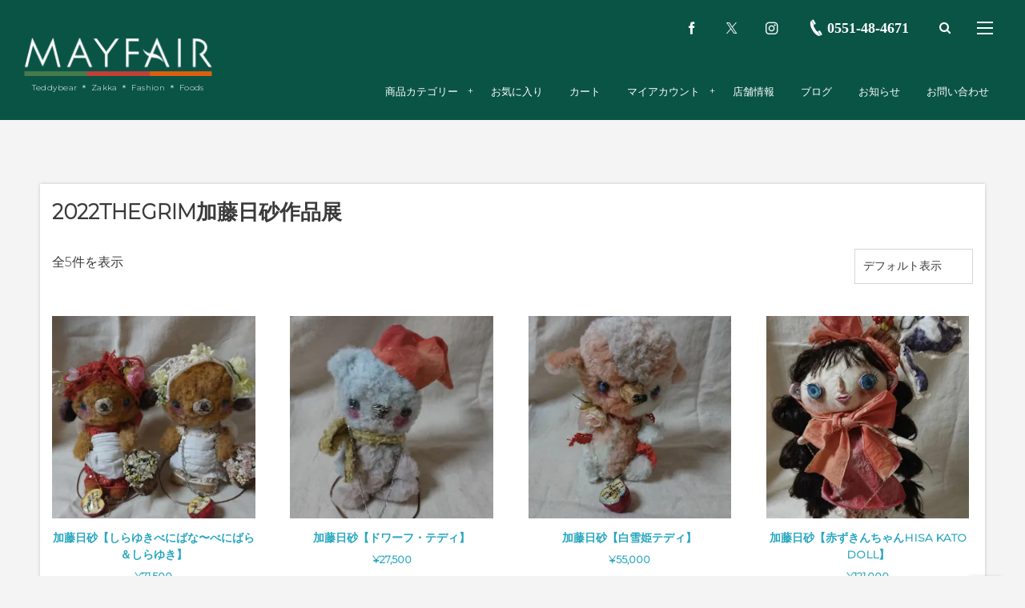

--- FILE ---
content_type: text/html; charset=UTF-8
request_url: https://mayfair-kiyosato.com/product-tag/2022thegrim%E5%8A%A0%E8%97%A4%E6%97%A5%E7%A0%82%E4%BD%9C%E5%93%81%E5%B1%95/
body_size: 24355
content:
<!DOCTYPE html>
<html lang="ja"><head prefix="og: http://ogp.me/ns# fb: http://ogp.me/ns/fb# blog: http://ogp.me/ns/website#"><meta charset="utf-8" />
<meta name="viewport" content="width=device-width,initial-scale=1,minimum-scale=1,user-scalable=yes" /><meta name="description" content="  商品タグ  2022THEGRIM加藤日砂作品展 アーカイブを表示しています。" /><meta property="og:title" content="2022THEGRIM加藤日砂作品展  |  商品タグ  |  清里高原メイフェア " /><meta property="og:type" content="article" /><meta property="og:url" content="https://mayfair-kiyosato.com/product-tag/2022thegrim%E5%8A%A0%E8%97%A4%E6%97%A5%E7%A0%82%E4%BD%9C%E5%93%81%E5%B1%95/" /><meta property="og:image" content="https://s0.wp.com/i/blank.jpg" /><meta property="og:image:width" content="200" /><meta property="og:image:height" content="200" /><meta property="og:description" content="  商品タグ  2022THEGRIM加藤日砂作品展 アーカイブを表示しています。" /><meta property="og:site_name" content="清里高原メイフェア " /><meta property="fb:app_id" content="459025030828650" /><meta name="twitter:card" content="summary_large_image" /><meta name="twitter:site" content="@digistateapps" /><link rel="canonical" href="https://mayfair-kiyosato.com/product-tag/2022thegrim%E5%8A%A0%E8%97%A4%E6%97%A5%E7%A0%82%E4%BD%9C%E5%93%81%E5%B1%95/" /><style id="jetpack-boost-critical-css">@media all{.entry p{padding:0;margin:0 0 2.14em 0}}@media all{@font-face{font-family:dpicons}@media screen and (-webkit-min-device-pixel-ratio:0){@font-face{font-family:dpicons}}#global_menu_ul .menu-item-has-children>.menu-link:after,[class^=icon-]:before{position:relative;font-family:dpicons;font-style:normal;font-weight:400;font-size:128%;speak:none;text-decoration:inherit;font-variant:normal;text-transform:none;vertical-align:text-bottom;margin-right:.15em;margin-left:.15em;line-height:1;-webkit-font-smoothing:antialiased;-moz-osx-font-smoothing:grayscale}.icon-phone:before{content:""}.icon-facebook:before{content:""}.icon-twitter:before{content:""}.icon-search:before{content:""}#global_menu_ul .menu-item-has-children>.menu-link:after{content:""}.icon-instagram:before{content:""}.icon-dot-menu:before{content:""}*{margin:0;padding:0;-webkit-box-sizing:border-box;box-sizing:border-box}@font-face{font-family:"Hiragino Sans";font-weight:400}@font-face{font-family:"Hiragino Sans";font-weight:700}@font-face{font-family:YuGothic;font-weight:500}a,article,body,div,figure,form,h1,h2,header,html,i,iframe,img,label,li,nav,p,span,time,ul{border:0;outline:0;font:inherit;font-style:normal;font-size:100%;vertical-align:baseline}html{height:100%;font-size:62.5%}body{height:100%;line-height:1;word-wrap:break-word;word-break:break-word;text-rendering:geometricPrecision;font-family:"Hiragino Sans","Hiragino Kaku Gothic ProN",Meiryo,YuGothic,"Yu Gothic",sans-serif;font-size:10px;font-size:1rem;-webkit-text-size-adjust:100%}article,figure,header,nav{display:block}iframe{max-width:100%}a{font-style:normal;font-weight:400;text-decoration:none}h1,h2{font-style:normal;font-weight:400}img{border:0;margin:0;padding:0;line-height:0;vertical-align:bottom}ul{list-style:none}input{word-wrap:normal;word-break:normal}button{font-size:100%}.hidden-close-btn::before{-ms-transform:rotate(45deg);-webkit-transform:rotate(45deg);transform:rotate(45deg)}.hidden-close-btn::after{-ms-transform:rotate(-45deg);-webkit-transform:rotate(-45deg);transform:rotate(-45deg)}#hd_searchform:after,#hd_searchform:before,.hd_sns_links ul li a:after,.hd_sns_links ul li a:before{-ms-transform:scaleX(0);-webkit-transform:scaleX(0);transform:scaleX(0)}#global_menu_ul .menu-item .menu-caption,#hd_searchform .r-wrap:after,#hd_searchform .r-wrap:before,.hd_sns_links ul li a .r-wrap:after,.hd_sns_links ul li a .r-wrap:before{-ms-transform:scaleY(0);-webkit-transform:scaleY(0);transform:scaleY(0)}.widget_categories li a:after,ul.recent_entries li:after{-ms-transform:translate3d(0,-8px,0) scaleY(0);-webkit-transform:translate3d(0,-8px,0) scaleY(0);transform:translate3d(0,-8px,0) scaleY(0)}.widget_categories li,ul.recent_entries li{backface-visibility:hidden;-webkit-backface-visibility:hidden}.widget_categories li a:after,ul.recent_entries li:after{position:absolute;bottom:-1px;right:0;content:"";width:100%;height:1px}#hd_searchform,.hd_sns_links ul li a{position:relative;text-decoration:none}#hd_searchform .r-wrap:after,#hd_searchform .r-wrap:before,#hd_searchform:after,#hd_searchform:before,.hd_sns_links ul li a .r-wrap:after,.hd_sns_links ul li a .r-wrap:before,.hd_sns_links ul li a:after,.hd_sns_links ul li a:before{content:"";position:absolute}#hd_searchform:after,#hd_searchform:before,.hd_sns_links ul li a:after,.hd_sns_links ul li a:before{width:100%;height:1px}#hd_searchform:before,.hd_sns_links ul li a:before{top:0;left:0}#hd_searchform:after,.hd_sns_links ul li a:after{bottom:0;right:0}#hd_searchform .r-wrap:after,#hd_searchform .r-wrap:before,.hd_sns_links ul li a .r-wrap:after,.hd_sns_links ul li a .r-wrap:before{width:1px;height:100%}#hd_searchform .r-wrap:before,.hd_sns_links ul li a .r-wrap:before{top:0;right:0}#hd_searchform .r-wrap:after,.hd_sns_links ul li a .r-wrap:after{bottom:0;left:0}.entry h1,.entry h2,.widget_categories li a,ul.recent_entries li{border-bottom:1px solid rgba(170,170,170,.48)}body{min-width:1180px}i{font-family:initial}.clearfix:after,.clearfix:before{content:"";display:table}.clearfix:after{clear:both}.clearfix{zoom:1}.header_container{position:absolute;top:0;left:0;width:100%;height:150px;padding:0 30px;text-align:center;font-size:11px;font-size:1.1rem;z-index:100}.header_container.float{position:fixed}.header_content .h_group{position:relative;margin:45px 15px 0 0;max-width:285px;text-align:left;letter-spacing:.04em;float:left}.header_content .h_group .hd_title a{display:inline-block}.header_content .h_group .hd_title.img{margin:0}.header_content .h_group .hd_title.img img{max-width:300px;max-height:50px;width:auto;height:auto}.header_content .h_group .caption{font-size:10px;font-size:1rem;margin-top:10px}.header_content .r_block{float:right}.header_content #expand_float_menu{position:relative;display:none;height:40px;width:40px;margin-left:5px;vertical-align:top;text-align:center;font-size:32px;font-size:3.2rem}.header_content #expand_float_menu::before{position:absolute;display:inline-block;top:0;left:0;width:100%;margin:0;line-height:40px;font-size:22px;opacity:0}.header_content #expand_float_menu i{position:relative;display:inline-block;width:100%;height:100%}.header_content #expand_float_menu i::after,.header_content #expand_float_menu i::before{content:"";position:absolute;width:24px;height:2px;top:50%;margin-top:-1px;opacity:0}.header_content #expand_float_menu i::before{left:8px;-ms-transform:rotate(45deg);-webkit-transform:rotate(45deg);transform:rotate(45deg)}.header_content #expand_float_menu i::after{right:8px;-ms-transform:rotate(-45deg);-webkit-transform:rotate(-45deg);transform:rotate(-45deg)}#global_menu_nav{position:relative;top:0;right:0;margin-top:20px}#global_menu_ul .menu-item{position:relative;display:inline-block;line-height:74px;font-size:12px;font-size:1.2rem}#global_menu_ul .menu-item .menu-link{display:block;padding:0 15px}#global_menu_ul .menu-item .menu-link::after{content:"";position:absolute;top:68px;left:50%;width:50%;height:1px;margin-left:-25%;opacity:0}#global_menu_ul .menu-item .menu-caption{position:absolute;top:40%;left:0;width:100%;line-height:1.2}#global_menu_ul .menu-item.menu-item-has-children{padding-right:8px}#global_menu_ul .menu-item.menu-item-has-children::after{content:"+";position:absolute;top:-1px;right:4px}#global_menu_ul .menu-item.current-menu-item>.menu-link::after{top:56px;opacity:1}#global_menu_ul .menu-item .sub-menu{opacity:0;visibility:hidden;position:absolute;top:104px;right:0;width:220px}#global_menu_ul .menu-item .sub-menu .menu-item{display:block}#global_menu_ul .menu-item .sub-menu .menu-item.menu-item-has-children::after{line-height:40px}#global_menu_ul .menu-item .sub-menu .menu-item .menu-link{line-height:1.4;padding:12px 14px}#global_menu_ul .menu-item .sub-menu .menu-item .menu-link::after{content:none}#global_menu_ul .menu-item .sub-menu .sub-menu{left:221px;top:0}#hd_misc_div{text-align:right;font-size:12px;font-size:1.2rem;margin-top:15px;font-family:initial}.hd_sns_links{position:relative;display:inline-block}.hd_sns_links ul{display:table;margin:0 auto}.hd_sns_links ul li{display:table-cell;text-align:center}.hd_sns_links ul li a{display:block;width:40px;height:40px;margin:0 5px}.hd_sns_links ul li i::before{position:absolute;top:1px;left:0;margin:0;height:40px;width:40px;line-height:40px;display:block}#hd_tel{display:inline-block;margin:0 15px;vertical-align:top}#hd_tel a{display:block;font-weight:700;font-size:18px;font-size:1.8rem;line-height:40px}#hd_searchform{display:inline-block;margin-left:10px;vertical-align:top;z-index:1}#hd_search_btn{display:block;width:40px}#hd_search_btn::before{display:block;height:40px;line-height:40px;text-align:center}.hidden_modal_window{position:fixed;top:0;left:0;width:100vw;height:100vh;overflow-y:scroll;opacity:0;visibility:hidden;z-index:9999}.hidden_modal_window #hidden_global_menu,.hidden_modal_window .search-form{top:50%;left:50%;margin:0;-webkit-transform-origin:left center;-ms-transform-origin:left center;transform-origin:left center;-webkit-transform:perspective(800px) rotateY(15deg) translate(-50%,-50%);transform:perspective(800px) rotateY(15deg) translate(-50%,-50%)}.hidden-close-btn{position:absolute;top:30px;right:30px;display:block;width:50px;height:50px}.hidden-close-btn::after,.hidden-close-btn::before{position:absolute;top:25px;right:5px;content:"";width:40px;height:1px}#hd_hidden_menu_btn{position:relative;display:inline-block;vertical-align:top;width:40px;height:40px;margin-left:10px}#hd_hidden_menu_btn::after,#hd_hidden_menu_btn::before{position:absolute;left:0;margin-left:10px;content:"";width:20px;height:2px}#hd_hidden_menu_btn::before{top:12px}#hd_hidden_menu_btn span{position:relative;top:50%;display:block;margin:-1px auto auto 10px;width:20px;height:2px}#hd_hidden_menu_btn::after{bottom:12px}#hidden_global_menu{position:relative;text-align:center}#hidden_global_menu .menu-item{font-size:32px;font-size:3.2rem;margin:3%auto}.dp-container{position:relative;margin:0 auto;overflow:hidden}.dp-container.not-home{margin-top:150px}.content-wrap{width:1180px;margin:0 auto;padding:60px 0 20px}.content-wrap:not(.home){padding-top:80px}.content{position:relative;min-height:1px;height:auto;width:calc(100% - 360px)}.content.one-col{width:100%}.wp-post-image{width:100%;max-width:100%;height:auto}.single-article{margin-bottom:60px;padding:15px;position:relative}.single-article .entry{padding:0 0 20px;margin:0}.entry{position:relative;line-height:2.14}.entry p{margin:0 0 2.14em}.entry h1,.entry h2{position:relative;line-height:1.6;margin:50px 0 30px;padding:4px 0 4px 8px;overflow:hidden;clear:both}.entry h1::after,.entry h2::after{content:"";position:absolute;top:62px;left:-150px;width:300px;height:300px;-ms-transform:rotate(45deg);-webkit-transform:rotate(45deg);transform:rotate(45deg)}.entry h1{font-size:232%}.entry h2{font-size:202%}.entry img,.textwidget img{margin:20px auto 20px 0;max-width:100%;height:auto}.entry ul{margin:0 0 0 5px;padding:0 0 30px}.entry ul li{line-height:2;padding:3px 0}.entry ul{list-style:none;margin-left:30px}.entry ul li{position:relative}.entry ul li::before{position:absolute;top:.94em;left:-20px;content:"";width:7px;height:7px;border-radius:50%}.excerpt_title_wid{line-height:1.4;font-size:13px;font-size:1.3rem}.excerpt_title_wid a{font-weight:600;text-decoration:none;display:block;padding:8px 0 12px}.excerpt_div{display:inline-block;width:100%;line-height:1.4;vertical-align:middle}.excerpt_div.has_thumb{width:calc(100% - 130px)}.widget-box li{padding-bottom:10px}ul.recent_entries{margin-left:auto;padding-left:0}ul.recent_entries li{position:relative;line-height:1.52;min-height:40px;padding:10px 0;margin-left:auto;letter-spacing:-1em;white-space:nowrap}ul.recent_entries li::before{display:none;content:none;-webkit-box-shadow:none;box-shadow:none}ul.recent_entries li *{letter-spacing:normal;white-space:normal}ul.recent_entries a{text-decoration:none}ul.recent_entries time{display:block;font-size:11px;font-size:1.1rem;margin-bottom:8px}ul.recent_entries .excerpt_div{display:inline-block;width:calc(100% - 132px);line-height:1.4;vertical-align:middle}.widget-post-thumb{position:relative;overflow:hidden;width:120px;height:80px;margin:0 10px 0 0;display:inline-block;vertical-align:middle}.widget-post-thumb .post-thumb{position:absolute;top:0;left:0;width:100%;height:100%;display:block;background-size:cover;background-position:50%}.widget_categories li{position:relative;padding:0;font-size:12px;font-size:1.2rem}.widget_categories li a{position:relative;display:block;line-height:1.4;padding:14px 0;text-decoration:none!important}.widget-time{display:block;font-size:71.4%}.dp_tab_contents>div{display:none}.screen-reader-text{display:none}input[type=search]{display:inline-block;padding:0 10px;margin:6px 10px 6px 0;line-height:42px;border:1px solid rgba(170,170,170,.48)}input,select{-webkit-appearance:none;-moz-appearance:none;-ms-appearance:none;-o-appearance:none;appearance:none;border-radius:0}select{padding:0 10px;line-height:42px;height:auto;margin:10px auto;max-width:100%;background-color:transparent;border:1px solid rgba(170,170,170,.48);font-size:14.5px;font-size:1.45rem}.search-form{position:relative;width:100%;max-width:480px;margin:0 auto 40px;text-align:left;background-color:transparent}.search-form.no-params input.search-field{padding:0 52px 0 8px}.search-form .words-area{position:relative;display:block;width:100%;height:44px;border:1px solid rgba(170,170,170,.48)}.search-form .words-area button.search-btn{display:block;position:absolute;top:0;right:0;padding:0;margin:0;background:0;width:42px;height:42px;border:0;z-index:1}.search-form input{font-size:14px;font-size:1.4rem;margin:0}.search-form input.search-field{position:relative;top:0;padding:0 10px;margin:0;width:100%;line-height:40px;border:0;background-color:transparent}.img{width:auto;max-width:100%;height:auto;vertical-align:middle;-webkit-box-sizing:border-box;box-sizing:border-box;margin:10px}@media only screen and (min-width:0) and (max-width:1180px){body{min-width:100%}.content-wrap{width:100%}}@media only screen and (min-width:0) and (max-width:1024px){.content-wrap,.header_container,.single-article{padding-left:10px;padding-right:10px}.header_container{position:absolute;top:0}.header_content .h_group{z-index:10}.header_content .r_block{position:absolute;top:0;right:0;width:100%;float:none}.header_content #expand_float_menu{display:inline-block}.header_content #expand_float_menu::before{opacity:1}#global_menu_nav{display:none;height:auto;margin-top:54px;-webkit-box-shadow:0 4px 5px rgba(0,0,0,.1);box-shadow:0 4px 5px rgba(0,0,0,.1)}#global_menu_ul{-webkit-overflow-scrolling:touch;overflow:auto;height:270px}#global_menu_ul .menu-item{float:none;width:100%;height:auto;text-align:left}#global_menu_ul .menu-item.menu-item-has-children{padding-right:0}#global_menu_ul .menu-item.menu-item-has-children::after{content:none}#global_menu_ul .menu-item.menu-item-has-children>.menu-link:before{content:""}#global_menu_ul .menu-item .menu-caption,#global_menu_ul .menu-item .menu-link{top:0;line-height:44px;padding:0 0 0 20px}#global_menu_ul .menu-item .sub-menu{position:relative;top:0!important;width:auto;margin:0-1px 0 20px;opacity:1;visibility:visible;display:none}#global_menu_ul .menu-item .sub-menu .menu-item{position:relative}#global_menu_ul .menu-item .sub-menu .menu-item .menu-link{padding:0 0 0 12px;line-height:44px}#global_menu_ul .menu-item .sub-menu .sub-menu{left:0}#hd_misc_div{margin-top:55px}#hd_tel span{display:none}.content{float:none!important;margin-bottom:40px;width:100%}.recent_entries li{display:inline-block;width:50%!important;padding-right:14px}}@media only screen and (min-width:0) and (max-width:768px){.hd_sns_links{position:absolute;top:5px;right:0}.header_content .h_group,.header_content .h_group .hd_title.img img{max-width:200px}#hidden_global_menu .menu-item{font-size:24px;font-size:2.4rem}.content-wrap:not(.home){padding-top:60px}}@media only screen and (min-width:0) and (max-width:667px){.recent_entries li{width:100%!important;padding-right:0!important}}@media only screen and (min-width:0) and (max-width:568px){.hd_sns_links{display:none}}}@media all{.pif-has-gallery{position:relative}.pif-has-gallery .wp-post-image{opacity:1}.pif-has-gallery .wp-post-image--secondary{position:absolute;top:0;left:0;opacity:0}}@media all{body::before{content:"";position:fixed;top:0;left:0;width:100%;height:100%;background-color:rgba(0,0,0,.68);opacity:0;visibility:hidden}}@media all{.woocommerce .button.add_to_cart_button::after{font-family:dpicons;line-height:1;vertical-align:baseline;-webkit-font-smoothing:antialiased;-moz-osx-font-smoothing:grayscale}.woocommerce .products h2::after,.woocommerce .products h2::before,.woocommerce h1.page-title::after,.woocommerce ul.products:not(.recent_entries) li.product::after,.woocommerce ul.products:not(.recent_entries) li.product::before{content:none;display:none;background:0 0}.woocommerce .products h2,.woocommerce h1.page-title{border:none;-webkit-box-shadow:none;box-shadow:none;padding:0;font-weight:700;margin:0 0 1em 0;background-image:none}.entry .woocommerce *,.entry [class*=woocommerce-] *{-webkit-box-sizing:border-box;box-sizing:border-box}.woocommerce .content{overflow:visible}.woocommerce h1.page-title{font-size:160%}.woocommerce a{text-decoration:none!important}.woocommerce img.attachment-woocommerce_thumbnail,.woocommerce img.size-woocommerce_thumbnail{margin:0}.woocommerce .button,.woocommerce a.button,.woocommerce button:not(.btbar_btn){outline:0;border:none;border-radius:0;padding:12px;font-weight:400;line-height:20px}.woocommerce select{font-size:94%;height:44px;line-height:42px;padding:0 10px;margin:0;vertical-align:middle}.woocommerce .button.add_to_cart_button::after{content:"";margin-left:10px}.woocommerce span.price span.amount{font-weight:700}.woocommerce ul.products:not(.recent_entries){margin-left:0;padding-left:0;overflow:visible}.woocommerce ul.products:not(.recent_entries) li.product{font-size:13.5px;text-align:center}.woocommerce ul.products:not(.recent_entries) li.product .woocommerce-loop-product__title{font-size:100%;padding:0;margin-bottom:5px;border:none;background-image:none}.woocommerce ul.products:not(.recent_entries) li.product a.woocommerce-loop-product__link img{padding:0}.woocommerce ul.products:not(.recent_entries) li.product .price{font-size:92%;margin-bottom:10px}.woocommerce ul.products:not(.recent_entries) li.product .button{font-size:90%}.woocommerce .products h2{font-size:148%;margin-bottom:30px;padding-bottom:15px;border-bottom:1px solid rgba(0,0,0,.18)}.woocommerce .woocommerce-ordering{font-size:90%}.woocommerce .woocommerce-notices-wrapper{font-size:15px}.woocommerce .woocommerce-result-count{margin-bottom:50px}.woocommerce ul.product_list_widget li img{float:none;margin:0 8px 0 0;padding:0;width:62px;vertical-align:middle}}@media all{#yith-quick-view-modal{position:fixed;visibility:hidden;top:0;left:0;right:0;bottom:0;z-index:1400;opacity:0;text-align:center}#yith-quick-view-modal:before{content:"";display:inline-block;vertical-align:middle;height:100%;width:0}#yith-quick-view-modal .yith-quick-view-overlay{position:absolute;top:0;right:0;bottom:0;left:0;background:rgba(0,0,0,.8)}#yith-quick-view-modal .yith-wcqv-wrapper{display:inline-block;vertical-align:middle;visibility:hidden;-webkit-backface-visibility:hidden;-moz-backface-visibility:hidden;backface-visibility:hidden;text-align:left;height:600px;width:1000px}#yith-quick-view-modal .yith-wcqv-main{-webkit-transform:translateY(20%);-moz-transform:translateY(20%);-ms-transform:translateY(20%);transform:translateY(20%);opacity:0;height:100%;-webkit-box-shadow:0 0 0 10px rgba(255,255,255,.2);box-shadow:0 0 0 10px rgba(255,255,255,.2)}#yith-quick-view-modal #yith-quick-view-content{height:100%}#yith-quick-view-modal .yith-wcqv-main:after,#yith-quick-view-modal .yith-wcqv-main:before{content:"";display:table;clear:both}#yith-quick-view-close{border:1px solid;position:absolute;top:5px;right:5px;width:20px;height:20px;text-align:center;line-height:18px;z-index:2;opacity:.5}}@media all{.tinv-wishlist *{-webkit-box-sizing:border-box;box-sizing:border-box}.tinv-wishlist .tinvwl_add_to_wishlist_button.tinvwl-icon-heart:before{content:"";display:inline-block;font-family:tinvwl-webfont!important;speak:none;font-style:normal;font-weight:400;font-variant:normal;text-transform:none;line-height:1;-webkit-font-smoothing:antialiased;-moz-osx-font-smoothing:grayscale;font-size:20px;vertical-align:sub;margin-right:5px}.tinv-wishlist.tinvwl-after-add-to-cart .tinvwl_add_to_wishlist_button{margin-top:15px}ul.products li.product .tinvwl_add_to_wishlist_button{margin-top:1em}.tinvwl_add_to_wishlist_button{display:inline-block;opacity:1;visibility:visible;position:relative}.tinv-wraper.tinv-wishlist{font-size:100%}.tinvwl-tooltip{display:none}.tinv-wishlist .tinv-wishlist-clear{visibility:visible;width:auto;height:auto}.tinv-wishlist-clear:before{content:"";display:table}.tinv-wishlist-clear:after{content:"";display:table;clear:both}}@media all{body{background-color:#f4f4f4}body{font-family:Montserrat,"Hiragino Sans","Hiragino Kaku Gothic ProN",Meiryo,YuGothic,"Yu Gothic",sans-serif}.entry{font-size:16px}.dp-container .entry a{color:#28a6bf}.dp-container{background-color:#f4f4f4}.single-article{color:#3a3a3a;box-shadow:0 0 4px rgba(58,58,58,.24);background-color:#fff}.dp-container a{color:#3a3a3a}.header_container{border-color:#fff}.header_container.pc{color:#fff;background-color:#0a5446}.hidden_modal_window{color:#fff;background-color:rgba(10,84,70,.95)}#hd_tel a,.header_container a,.hidden_modal_window a{color:#fff}#hd_hidden_menu_btn span,#hd_hidden_menu_btn::after,#hd_hidden_menu_btn::before,#hd_searchform span::after,#hd_searchform span::before,#hd_searchform::after,#hd_searchform::before,.hd_sns_links ul li .r-wrap::after,.hd_sns_links ul li .r-wrap::before,.hd_sns_links ul li a::after,.hd_sns_links ul li a::before{background-color:#fff}#global_menu_ul .sub-menu{background-color:rgba(10,84,70,.78);box-shadow:0 1px 4px rgba(255,255,255,.7)}#global_menu_ul a.menu-link::after{background-color:#91c2d8}.hidden-close-btn::after,.hidden-close-btn::before{color:#0a5446;background-color:#fff}.dp-container .entry a{font-weight:400;text-decoration:none}select{color:#3a3a3a}.entry h1::after,.entry h2::after{background-color:rgba(58,58,58,.08)}.hd_sns_links .r-wrap::after,.hd_sns_links .r-wrap::before,.hd_sns_links a::after,.hd_sns_links a::before{background-color:#fff}.recent_entries li::after,.widget_categories li a::after{background-color:rgba(58,58,58,.54)}.entry ul li::before{background-color:#91c2d8;box-shadow:0 0 0 3px rgba(145,194,216,.3)}body:not(.mb-theme) .wow{visibility:hidden}#footer a{color:#2d2d2d}#footer .recent_entries li::after,#footer .widget_categories li a::after{background-color:rgba(35,35,35,.58)}#global_menu_ul .menu-item{font-size:13px}#hd_tel a{font-size:18px}}@media all{.screen-reader-text{clip:rect(1px,1px,1px,1px);height:1px;overflow:hidden;position:absolute!important;width:1px;word-wrap:normal!important}.woocommerce ul.products{margin:0 0 1em;padding:0;list-style:none outside;clear:both}.woocommerce ul.products::after,.woocommerce ul.products::before{content:" ";display:table}.woocommerce ul.products::after{clear:both}.woocommerce ul.products li{list-style:none outside}.woocommerce ul.products li.product .woocommerce-loop-product__title{padding:.5em 0;margin:0;font-size:1em}.woocommerce ul.products li.product a{text-decoration:none}.woocommerce ul.products li.product a img{width:100%;height:auto;display:block;margin:0 0 1em;box-shadow:none}.woocommerce ul.products li.product .button{display:inline-block;margin-top:1em}.woocommerce ul.products li.product .price{display:block;font-weight:400;margin-bottom:.5em;font-size:.857em}.woocommerce .woocommerce-result-count{margin:0 0 1em}.woocommerce .woocommerce-ordering{margin:0 0 1em}.woocommerce .woocommerce-ordering select{vertical-align:top}.woocommerce ul.product_list_widget li img{float:right;margin-left:4px;width:32px;height:auto;box-shadow:none}.woocommerce:where(body:not(.woocommerce-block-theme-has-button-styles)) a.button{font-size:100%;margin:0;line-height:1;position:relative;text-decoration:none;overflow:visible;padding:.618em 1em;font-weight:700;border-radius:3px;left:auto;color:#515151;background-color:#e9e6ed;border:0;display:inline-block;background-image:none;box-shadow:none;text-shadow:none}.woocommerce:where(body:not(.woocommerce-uses-block-theme)) ul.products li.product .price{color:#b3af54}}@media all{.pswp__button{width:44px;height:44px;position:relative;background:0 0;overflow:visible;-webkit-appearance:none;display:block;border:0;padding:0;margin:0;float:right;opacity:.75;-webkit-box-shadow:none;box-shadow:none}.pswp__button,.pswp__button--arrow--left:before,.pswp__button--arrow--right:before{background:url(https://c0.wp.com/p/woocommerce/8.5.2/assets/css/photoswipe/default-skin/default-skin.png) 0 0 no-repeat;background-size:264px 88px;width:44px;height:44px}.pswp__button--close{background-position:0-44px}.pswp__button--share{background-position:-44px -44px}.pswp__button--fs{display:none}.pswp__button--zoom{display:none;background-position:-88px 0}.pswp__button--arrow--left,.pswp__button--arrow--right{background:0 0;top:50%;margin-top:-50px;width:70px;height:100px;position:absolute}.pswp__button--arrow--left{left:0}.pswp__button--arrow--right{right:0}.pswp__button--arrow--left:before,.pswp__button--arrow--right:before{content:"";top:35px;background-color:rgba(0,0,0,.3);height:30px;width:32px;position:absolute}.pswp__button--arrow--left:before{left:6px;background-position:-138px -44px}.pswp__button--arrow--right:before{right:6px;background-position:-94px -44px}.pswp__share-modal{display:block;background:rgba(0,0,0,.5);width:100%;height:100%;top:0;left:0;padding:10px;position:absolute;z-index:1600;opacity:0;-webkit-backface-visibility:hidden;will-change:opacity}.pswp__share-modal--hidden{display:none}.pswp__share-tooltip{z-index:1620;position:absolute;background:#fff;top:56px;border-radius:2px;display:block;width:auto;right:44px;-webkit-box-shadow:0 2px 5px rgba(0,0,0,.25);box-shadow:0 2px 5px rgba(0,0,0,.25);-webkit-transform:translateY(6px);-ms-transform:translateY(6px);transform:translateY(6px);-webkit-backface-visibility:hidden;will-change:transform}.pswp__counter{position:absolute;left:0;top:0;height:44px;font-size:13px;line-height:44px;color:#fff;opacity:.75;padding:0 10px}.pswp__caption{position:absolute;left:0;bottom:0;width:100%;min-height:44px}.pswp__caption__center{text-align:left;max-width:420px;margin:0 auto;font-size:13px;padding:10px;line-height:20px;color:#ccc}.pswp__preloader{width:44px;height:44px;position:absolute;top:0;left:50%;margin-left:-22px;opacity:0;will-change:opacity;direction:ltr}.pswp__preloader__icn{width:20px;height:20px;margin:12px}@media screen and (max-width:1024px){.pswp__preloader{position:relative;left:auto;top:auto;margin:0;float:right}}.pswp__ui{-webkit-font-smoothing:auto;visibility:visible;opacity:1;z-index:1550}.pswp__top-bar{position:absolute;left:0;top:0;height:44px;width:100%}.pswp__caption,.pswp__top-bar{-webkit-backface-visibility:hidden;will-change:opacity}.pswp__caption,.pswp__top-bar{background-color:rgba(0,0,0,.5)}.pswp__ui--hidden .pswp__button--arrow--left,.pswp__ui--hidden .pswp__button--arrow--right,.pswp__ui--hidden .pswp__caption,.pswp__ui--hidden .pswp__top-bar{opacity:.001}}@media only screen and (max-width:768px){.woocommerce ul.products[class*=columns-] li.product,.woocommerce-page ul.products[class*=columns-] li.product{width:48%;float:left;clear:both;margin:0 0 2.992em}.woocommerce ul.products[class*=columns-] li.product:nth-child(2n),.woocommerce-page ul.products[class*=columns-] li.product:nth-child(2n){float:right;clear:none!important}}@media all{.woocommerce img,.woocommerce-page img{height:auto;max-width:100%}.woocommerce ul.products,.woocommerce-page ul.products{clear:both}.woocommerce ul.products::after,.woocommerce ul.products::before,.woocommerce-page ul.products::after,.woocommerce-page ul.products::before{content:" ";display:table}.woocommerce ul.products::after,.woocommerce-page ul.products::after{clear:both}.woocommerce ul.products li.product,.woocommerce-page ul.products li.product{float:left;margin:0 3.8% 2.992em 0;padding:0;position:relative;width:22.05%;margin-left:0}.woocommerce ul.products li.first,.woocommerce-page ul.products li.first{clear:both}.woocommerce ul.products li.last,.woocommerce-page ul.products li.last{margin-right:0}.woocommerce .woocommerce-result-count,.woocommerce-page .woocommerce-result-count{float:left}.woocommerce .woocommerce-ordering,.woocommerce-page .woocommerce-ordering{float:right}.woocommerce ul.product_list_widget li img,.woocommerce-page ul.product_list_widget li img{float:right;height:auto}}@media all{ul{box-sizing:border-box}.entry-content{counter-reset:footnotes}.screen-reader-text{clip:rect(1px,1px,1px,1px);word-wrap:normal!important;border:0;-webkit-clip-path:inset(50%);clip-path:inset(50%);height:1px;margin:-1px;overflow:hidden;padding:0;position:absolute;width:1px}:where(figure){margin:0 0 1em}}@media all{button.pswp__button{box-shadow:none!important;background-image:url(https://c0.wp.com/p/woocommerce/8.5.2/assets/css/photoswipe/default-skin/default-skin.png)!important}button.pswp__button,button.pswp__button--arrow--left::before,button.pswp__button--arrow--right::before{background-color:transparent!important}button.pswp__button--arrow--left,button.pswp__button--arrow--right{background-image:none!important}.pswp{display:none;position:absolute;width:100%;height:100%;left:0;top:0;overflow:hidden;-ms-touch-action:none;touch-action:none;z-index:1500;-webkit-text-size-adjust:100%;-webkit-backface-visibility:hidden;outline:0}.pswp *{-webkit-box-sizing:border-box;box-sizing:border-box}.pswp__bg{position:absolute;left:0;top:0;width:100%;height:100%;background:#000;opacity:0;-webkit-transform:translateZ(0);transform:translateZ(0);-webkit-backface-visibility:hidden;will-change:opacity}.pswp__scroll-wrap{position:absolute;left:0;top:0;width:100%;height:100%;overflow:hidden}.pswp__container{-ms-touch-action:none;touch-action:none;position:absolute;left:0;right:0;top:0;bottom:0}.pswp__container{-webkit-touch-callout:none}.pswp__bg{will-change:opacity}.pswp__container{-webkit-backface-visibility:hidden}.pswp__item{position:absolute;left:0;right:0;top:0;bottom:0;overflow:hidden}}@media all{.screen-reader-text{border:0;clip:rect(1px,1px,1px,1px);-webkit-clip-path:inset(50%);clip-path:inset(50%);height:1px;margin:-1px;overflow:hidden;padding:0;position:absolute!important;width:1px;word-wrap:normal!important}}@media all{.screen-reader-text{clip:rect(1px,1px,1px,1px);word-wrap:normal!important;border:0;clip-path:inset(50%);height:1px;margin:-1px;overflow:hidden;overflow-wrap:normal!important;padding:0;position:absolute!important;width:1px}}</style><title>2022THEGRIM加藤日砂作品展  |  商品タグ  |  清里高原メイフェア </title>
<meta name='robots' content='max-image-preview:large' />
	<style>img:is([sizes="auto" i], [sizes^="auto," i]) { contain-intrinsic-size: 3000px 1500px }</style>
	
<link rel='dns-prefetch' href='//webfonts.xserver.jp' />
<link rel='dns-prefetch' href='//cdn.jsdelivr.net' />
<link rel='dns-prefetch' href='//ajax.googleapis.com' />
<link rel='dns-prefetch' href='//stats.wp.com' />
<link rel='dns-prefetch' href='//i0.wp.com' />
<link rel='dns-prefetch' href='//c0.wp.com' />
<link rel="alternate" type="application/rss+xml" title="清里メイフェア &raquo; フィード" href="https://mayfair-kiyosato.com/feed/" />
<link rel="alternate" type="application/rss+xml" title="清里メイフェア &raquo; コメントフィード" href="https://mayfair-kiyosato.com/comments/feed/" />
<link rel="alternate" type="application/rss+xml" title="清里メイフェア &raquo; 2022THEGRIM加藤日砂作品展 タグ のフィード" href="https://mayfair-kiyosato.com/product-tag/2022thegrim%e5%8a%a0%e8%97%a4%e6%97%a5%e7%a0%82%e4%bd%9c%e5%93%81%e5%b1%95/feed/" />
<noscript><link rel='stylesheet' id='all-css-99f23d0a956238a4711b6d32fec1031e' href='https://mayfair-kiyosato.com/wp/_jb_static/??-eJy1lMly2zAMQP+mp8K0p9sp00/[base64]/hTyFImEKUFpnPq63pey5auCINzXzMsmPJnVu7DkCuEo5ncNfQnw82nxhhIpHwmnVYKb84v0muB2Kr6sCB05cO364iXPfrGpw9v8svP3i6RJRacWbSPbpvAqW9cOuN6tr4/gO0u8OuDbXC0rPFX764vMSk2zTFX/60TVV/tsd6bPNub7aEq0k9raOIg1ke9qU36QcSZpPMG+zM+v7eLf79nX7ebfdfvn0IXR3u18nBFN7' type='text/css' media='all' /></noscript><link rel='stylesheet' id='all-css-99f23d0a956238a4711b6d32fec1031e' href='https://mayfair-kiyosato.com/wp/_jb_static/??-eJy1lMly2zAMQP+mp8K0p9sp00/[base64]/hTyFImEKUFpnPq63pey5auCINzXzMsmPJnVu7DkCuEo5ncNfQnw82nxhhIpHwmnVYKb84v0muB2Kr6sCB05cO364iXPfrGpw9v8svP3i6RJRacWbSPbpvAqW9cOuN6tr4/gO0u8OuDbXC0rPFX764vMSk2zTFX/60TVV/tsd6bPNub7aEq0k9raOIg1ke9qU36QcSZpPMG+zM+v7eLf79nX7ebfdfvn0IXR3u18nBFN7' type='text/css' media="not all" data-media="all" onload="this.media=this.dataset.media; delete this.dataset.media; this.removeAttribute( 'onload' );" />
<style id='woocommerce-layout-inline-css'>

	.infinite-scroll .woocommerce-pagination {
		display: none;
	}
</style>
<style id='yith-quick-view-inline-css'>

				#yith-quick-view-modal .yith-wcqv-main{background:#ffffff;}
				#yith-quick-view-close{color:#cdcdcd;}
				#yith-quick-view-close:hover{color:#ff0000;}
</style>
<noscript><link rel='stylesheet' id='only-screen-and-max-width-768px-css-68e3c22cc6ee97772957975da30f35af' href='https://mayfair-kiyosato.com/wp/wp-content/plugins/woocommerce/assets/css/woocommerce-smallscreen.css?m=1731911821' type='text/css' media='only screen and (max-width: 768px)' /></noscript><link rel='stylesheet' id='only-screen-and-max-width-768px-css-68e3c22cc6ee97772957975da30f35af' href='https://mayfair-kiyosato.com/wp/wp-content/plugins/woocommerce/assets/css/woocommerce-smallscreen.css?m=1731911821' type='text/css' media="not all" data-media="only screen and (max-width: 768px)" onload="this.media=this.dataset.media; delete this.dataset.media; this.removeAttribute( 'onload' );" />
<noscript><link rel='stylesheet' id='dashicons-css' href='https://mayfair-kiyosato.com/wp/wp-includes/css/dashicons.min.css?ver=6.8.3' media='all' />
</noscript><link rel='stylesheet' id='dashicons-css' href='https://mayfair-kiyosato.com/wp/wp-includes/css/dashicons.min.css?ver=6.8.3' media="not all" data-media="all" onload="this.media=this.dataset.media; delete this.dataset.media; this.removeAttribute( 'onload' );" />
<style id='dashicons-inline-css'>
[data-font="Dashicons"]:before {font-family: 'Dashicons' !important;content: attr(data-icon) !important;speak: none !important;font-weight: normal !important;font-variant: normal !important;text-transform: none !important;line-height: 1 !important;font-style: normal !important;-webkit-font-smoothing: antialiased !important;-moz-osx-font-smoothing: grayscale !important;}
</style>
<noscript><link rel='stylesheet' id='wp-block-library-css' href='https://mayfair-kiyosato.com/wp/wp-includes/css/dist/block-library/style.min.css?ver=6.8.3' media='all' />
</noscript><link rel='stylesheet' id='wp-block-library-css' href='https://mayfair-kiyosato.com/wp/wp-includes/css/dist/block-library/style.min.css?ver=6.8.3' media="not all" data-media="all" onload="this.media=this.dataset.media; delete this.dataset.media; this.removeAttribute( 'onload' );" />
<style id='classic-theme-styles-inline-css'>
/*! This file is auto-generated */
.wp-block-button__link{color:#fff;background-color:#32373c;border-radius:9999px;box-shadow:none;text-decoration:none;padding:calc(.667em + 2px) calc(1.333em + 2px);font-size:1.125em}.wp-block-file__button{background:#32373c;color:#fff;text-decoration:none}
</style>
<noscript><link rel='stylesheet' id='mediaelement-css' href='https://mayfair-kiyosato.com/wp/wp-includes/js/mediaelement/mediaelementplayer-legacy.min.css?ver=4.2.17' media='all' />
</noscript><link rel='stylesheet' id='mediaelement-css' href='https://mayfair-kiyosato.com/wp/wp-includes/js/mediaelement/mediaelementplayer-legacy.min.css?ver=4.2.17' media="not all" data-media="all" onload="this.media=this.dataset.media; delete this.dataset.media; this.removeAttribute( 'onload' );" />
<noscript><link rel='stylesheet' id='wp-mediaelement-css' href='https://mayfair-kiyosato.com/wp/wp-includes/js/mediaelement/wp-mediaelement.min.css?ver=6.8.3' media='all' />
</noscript><link rel='stylesheet' id='wp-mediaelement-css' href='https://mayfair-kiyosato.com/wp/wp-includes/js/mediaelement/wp-mediaelement.min.css?ver=6.8.3' media="not all" data-media="all" onload="this.media=this.dataset.media; delete this.dataset.media; this.removeAttribute( 'onload' );" />
<style id='jetpack-sharing-buttons-style-inline-css'>
.jetpack-sharing-buttons__services-list{display:flex;flex-direction:row;flex-wrap:wrap;gap:0;list-style-type:none;margin:5px;padding:0}.jetpack-sharing-buttons__services-list.has-small-icon-size{font-size:12px}.jetpack-sharing-buttons__services-list.has-normal-icon-size{font-size:16px}.jetpack-sharing-buttons__services-list.has-large-icon-size{font-size:24px}.jetpack-sharing-buttons__services-list.has-huge-icon-size{font-size:36px}@media print{.jetpack-sharing-buttons__services-list{display:none!important}}.editor-styles-wrapper .wp-block-jetpack-sharing-buttons{gap:0;padding-inline-start:0}ul.jetpack-sharing-buttons__services-list.has-background{padding:1.25em 2.375em}
</style>
<style id='global-styles-inline-css'>
:root{--wp--preset--aspect-ratio--square: 1;--wp--preset--aspect-ratio--4-3: 4/3;--wp--preset--aspect-ratio--3-4: 3/4;--wp--preset--aspect-ratio--3-2: 3/2;--wp--preset--aspect-ratio--2-3: 2/3;--wp--preset--aspect-ratio--16-9: 16/9;--wp--preset--aspect-ratio--9-16: 9/16;--wp--preset--color--black: #000000;--wp--preset--color--cyan-bluish-gray: #abb8c3;--wp--preset--color--white: #ffffff;--wp--preset--color--pale-pink: #f78da7;--wp--preset--color--vivid-red: #cf2e2e;--wp--preset--color--luminous-vivid-orange: #ff6900;--wp--preset--color--luminous-vivid-amber: #fcb900;--wp--preset--color--light-green-cyan: #7bdcb5;--wp--preset--color--vivid-green-cyan: #00d084;--wp--preset--color--pale-cyan-blue: #8ed1fc;--wp--preset--color--vivid-cyan-blue: #0693e3;--wp--preset--color--vivid-purple: #9b51e0;--wp--preset--gradient--vivid-cyan-blue-to-vivid-purple: linear-gradient(135deg,rgba(6,147,227,1) 0%,rgb(155,81,224) 100%);--wp--preset--gradient--light-green-cyan-to-vivid-green-cyan: linear-gradient(135deg,rgb(122,220,180) 0%,rgb(0,208,130) 100%);--wp--preset--gradient--luminous-vivid-amber-to-luminous-vivid-orange: linear-gradient(135deg,rgba(252,185,0,1) 0%,rgba(255,105,0,1) 100%);--wp--preset--gradient--luminous-vivid-orange-to-vivid-red: linear-gradient(135deg,rgba(255,105,0,1) 0%,rgb(207,46,46) 100%);--wp--preset--gradient--very-light-gray-to-cyan-bluish-gray: linear-gradient(135deg,rgb(238,238,238) 0%,rgb(169,184,195) 100%);--wp--preset--gradient--cool-to-warm-spectrum: linear-gradient(135deg,rgb(74,234,220) 0%,rgb(151,120,209) 20%,rgb(207,42,186) 40%,rgb(238,44,130) 60%,rgb(251,105,98) 80%,rgb(254,248,76) 100%);--wp--preset--gradient--blush-light-purple: linear-gradient(135deg,rgb(255,206,236) 0%,rgb(152,150,240) 100%);--wp--preset--gradient--blush-bordeaux: linear-gradient(135deg,rgb(254,205,165) 0%,rgb(254,45,45) 50%,rgb(107,0,62) 100%);--wp--preset--gradient--luminous-dusk: linear-gradient(135deg,rgb(255,203,112) 0%,rgb(199,81,192) 50%,rgb(65,88,208) 100%);--wp--preset--gradient--pale-ocean: linear-gradient(135deg,rgb(255,245,203) 0%,rgb(182,227,212) 50%,rgb(51,167,181) 100%);--wp--preset--gradient--electric-grass: linear-gradient(135deg,rgb(202,248,128) 0%,rgb(113,206,126) 100%);--wp--preset--gradient--midnight: linear-gradient(135deg,rgb(2,3,129) 0%,rgb(40,116,252) 100%);--wp--preset--font-size--small: 13px;--wp--preset--font-size--medium: 20px;--wp--preset--font-size--large: 36px;--wp--preset--font-size--x-large: 42px;--wp--preset--font-family--inter: "Inter", sans-serif;--wp--preset--font-family--cardo: Cardo;--wp--preset--spacing--20: 0.44rem;--wp--preset--spacing--30: 0.67rem;--wp--preset--spacing--40: 1rem;--wp--preset--spacing--50: 1.5rem;--wp--preset--spacing--60: 2.25rem;--wp--preset--spacing--70: 3.38rem;--wp--preset--spacing--80: 5.06rem;--wp--preset--shadow--natural: 6px 6px 9px rgba(0, 0, 0, 0.2);--wp--preset--shadow--deep: 12px 12px 50px rgba(0, 0, 0, 0.4);--wp--preset--shadow--sharp: 6px 6px 0px rgba(0, 0, 0, 0.2);--wp--preset--shadow--outlined: 6px 6px 0px -3px rgba(255, 255, 255, 1), 6px 6px rgba(0, 0, 0, 1);--wp--preset--shadow--crisp: 6px 6px 0px rgba(0, 0, 0, 1);}:where(.is-layout-flex){gap: 0.5em;}:where(.is-layout-grid){gap: 0.5em;}body .is-layout-flex{display: flex;}.is-layout-flex{flex-wrap: wrap;align-items: center;}.is-layout-flex > :is(*, div){margin: 0;}body .is-layout-grid{display: grid;}.is-layout-grid > :is(*, div){margin: 0;}:where(.wp-block-columns.is-layout-flex){gap: 2em;}:where(.wp-block-columns.is-layout-grid){gap: 2em;}:where(.wp-block-post-template.is-layout-flex){gap: 1.25em;}:where(.wp-block-post-template.is-layout-grid){gap: 1.25em;}.has-black-color{color: var(--wp--preset--color--black) !important;}.has-cyan-bluish-gray-color{color: var(--wp--preset--color--cyan-bluish-gray) !important;}.has-white-color{color: var(--wp--preset--color--white) !important;}.has-pale-pink-color{color: var(--wp--preset--color--pale-pink) !important;}.has-vivid-red-color{color: var(--wp--preset--color--vivid-red) !important;}.has-luminous-vivid-orange-color{color: var(--wp--preset--color--luminous-vivid-orange) !important;}.has-luminous-vivid-amber-color{color: var(--wp--preset--color--luminous-vivid-amber) !important;}.has-light-green-cyan-color{color: var(--wp--preset--color--light-green-cyan) !important;}.has-vivid-green-cyan-color{color: var(--wp--preset--color--vivid-green-cyan) !important;}.has-pale-cyan-blue-color{color: var(--wp--preset--color--pale-cyan-blue) !important;}.has-vivid-cyan-blue-color{color: var(--wp--preset--color--vivid-cyan-blue) !important;}.has-vivid-purple-color{color: var(--wp--preset--color--vivid-purple) !important;}.has-black-background-color{background-color: var(--wp--preset--color--black) !important;}.has-cyan-bluish-gray-background-color{background-color: var(--wp--preset--color--cyan-bluish-gray) !important;}.has-white-background-color{background-color: var(--wp--preset--color--white) !important;}.has-pale-pink-background-color{background-color: var(--wp--preset--color--pale-pink) !important;}.has-vivid-red-background-color{background-color: var(--wp--preset--color--vivid-red) !important;}.has-luminous-vivid-orange-background-color{background-color: var(--wp--preset--color--luminous-vivid-orange) !important;}.has-luminous-vivid-amber-background-color{background-color: var(--wp--preset--color--luminous-vivid-amber) !important;}.has-light-green-cyan-background-color{background-color: var(--wp--preset--color--light-green-cyan) !important;}.has-vivid-green-cyan-background-color{background-color: var(--wp--preset--color--vivid-green-cyan) !important;}.has-pale-cyan-blue-background-color{background-color: var(--wp--preset--color--pale-cyan-blue) !important;}.has-vivid-cyan-blue-background-color{background-color: var(--wp--preset--color--vivid-cyan-blue) !important;}.has-vivid-purple-background-color{background-color: var(--wp--preset--color--vivid-purple) !important;}.has-black-border-color{border-color: var(--wp--preset--color--black) !important;}.has-cyan-bluish-gray-border-color{border-color: var(--wp--preset--color--cyan-bluish-gray) !important;}.has-white-border-color{border-color: var(--wp--preset--color--white) !important;}.has-pale-pink-border-color{border-color: var(--wp--preset--color--pale-pink) !important;}.has-vivid-red-border-color{border-color: var(--wp--preset--color--vivid-red) !important;}.has-luminous-vivid-orange-border-color{border-color: var(--wp--preset--color--luminous-vivid-orange) !important;}.has-luminous-vivid-amber-border-color{border-color: var(--wp--preset--color--luminous-vivid-amber) !important;}.has-light-green-cyan-border-color{border-color: var(--wp--preset--color--light-green-cyan) !important;}.has-vivid-green-cyan-border-color{border-color: var(--wp--preset--color--vivid-green-cyan) !important;}.has-pale-cyan-blue-border-color{border-color: var(--wp--preset--color--pale-cyan-blue) !important;}.has-vivid-cyan-blue-border-color{border-color: var(--wp--preset--color--vivid-cyan-blue) !important;}.has-vivid-purple-border-color{border-color: var(--wp--preset--color--vivid-purple) !important;}.has-vivid-cyan-blue-to-vivid-purple-gradient-background{background: var(--wp--preset--gradient--vivid-cyan-blue-to-vivid-purple) !important;}.has-light-green-cyan-to-vivid-green-cyan-gradient-background{background: var(--wp--preset--gradient--light-green-cyan-to-vivid-green-cyan) !important;}.has-luminous-vivid-amber-to-luminous-vivid-orange-gradient-background{background: var(--wp--preset--gradient--luminous-vivid-amber-to-luminous-vivid-orange) !important;}.has-luminous-vivid-orange-to-vivid-red-gradient-background{background: var(--wp--preset--gradient--luminous-vivid-orange-to-vivid-red) !important;}.has-very-light-gray-to-cyan-bluish-gray-gradient-background{background: var(--wp--preset--gradient--very-light-gray-to-cyan-bluish-gray) !important;}.has-cool-to-warm-spectrum-gradient-background{background: var(--wp--preset--gradient--cool-to-warm-spectrum) !important;}.has-blush-light-purple-gradient-background{background: var(--wp--preset--gradient--blush-light-purple) !important;}.has-blush-bordeaux-gradient-background{background: var(--wp--preset--gradient--blush-bordeaux) !important;}.has-luminous-dusk-gradient-background{background: var(--wp--preset--gradient--luminous-dusk) !important;}.has-pale-ocean-gradient-background{background: var(--wp--preset--gradient--pale-ocean) !important;}.has-electric-grass-gradient-background{background: var(--wp--preset--gradient--electric-grass) !important;}.has-midnight-gradient-background{background: var(--wp--preset--gradient--midnight) !important;}.has-small-font-size{font-size: var(--wp--preset--font-size--small) !important;}.has-medium-font-size{font-size: var(--wp--preset--font-size--medium) !important;}.has-large-font-size{font-size: var(--wp--preset--font-size--large) !important;}.has-x-large-font-size{font-size: var(--wp--preset--font-size--x-large) !important;}
:where(.wp-block-post-template.is-layout-flex){gap: 1.25em;}:where(.wp-block-post-template.is-layout-grid){gap: 1.25em;}
:where(.wp-block-columns.is-layout-flex){gap: 2em;}:where(.wp-block-columns.is-layout-grid){gap: 2em;}
:root :where(.wp-block-pullquote){font-size: 1.5em;line-height: 1.6;}
</style>
<style id='woocommerce-inline-inline-css'>
.woocommerce form .form-row .required { visibility: visible; }
</style>
<style id='deb-style-inline-css'>
body [class*="-reset--line-center-btm"][class*="-keycolor"]::after{--deb-line-color:#91c2d8;}body [class*="-line-btm"][class*="-keycolor"]::after{border-color:#91c2d8;}body [class*="-reset--line-left"][class*="-keycolor"]::after{--deb-line-color:#91c2d8;}body [class*="-reset--deco-circle"][class*="-keycolor"]::after{--deb-circle-color:rgba(145,194,216,.24);--deb-circle-color-ov1:rgba(145,194,216,.3);--deb-circle-color-ov2:rgba(145,194,216,.15);}body p.is-style-box-deco-balloon{background-color:#91c2d8;color:#ffffff;}body p.is-style-box-deco-balloon::after{border-color:#91c2d8 transparent transparent;}
</style>
<noscript><link rel='stylesheet' id='dp-image-compare-viewer-css' href='https://cdn.jsdelivr.net/npm/image-compare-viewer@1.4.1/dist/image-compare-viewer.min.css?ver=1.4.0.3' media='all' />
</noscript><link rel='stylesheet' id='dp-image-compare-viewer-css' href='https://cdn.jsdelivr.net/npm/image-compare-viewer@1.4.1/dist/image-compare-viewer.min.css?ver=1.4.0.3' media="not all" data-media="all" onload="this.media=this.dataset.media; delete this.dataset.media; this.removeAttribute( 'onload' );" />
<noscript><link rel='preload' as='font' type='font/woff2' crossorigin='anonymous' id='tinvwl-webfont-font-css' href='https://mayfair-kiyosato.com/wp/wp-content/plugins/ti-woocommerce-wishlist/assets/fonts/tinvwl-webfont.woff2?ver=xu2uyi' media='all' />
</noscript><link rel='preload' as='font' type='font/woff2' crossorigin='anonymous' id='tinvwl-webfont-font-css' href='https://mayfair-kiyosato.com/wp/wp-content/plugins/ti-woocommerce-wishlist/assets/fonts/tinvwl-webfont.woff2?ver=xu2uyi' media="not all" data-media="all" onload="this.media=this.dataset.media; delete this.dataset.media; this.removeAttribute( 'onload' );" />







<link rel="https://api.w.org/" href="https://mayfair-kiyosato.com/wp-json/" /><link rel="alternate" title="JSON" type="application/json" href="https://mayfair-kiyosato.com/wp-json/wp/v2/product_tag/254" /><link rel="EditURI" type="application/rsd+xml" title="RSD" href="https://mayfair-kiyosato.com/wp/xmlrpc.php?rsd" />
<style type="text/css"></style>	<style>img#wpstats{display:none}</style>
		<link rel="preconnect" href="https://fonts.gstatic.com" /><link href="https://fonts.googleapis.com/css2?family=Montserrat:wght@300&display=swap" rel="stylesheet" />	<noscript><style>.woocommerce-product-gallery{ opacity: 1 !important; }</style></noscript>
	<style class='wp-fonts-local' type='text/css'>
@font-face{font-family:Inter;font-style:normal;font-weight:300 900;font-display:fallback;src:url('https://mayfair-kiyosato.com/wp/wp-content/plugins/woocommerce/assets/fonts/Inter-VariableFont_slnt,wght.woff2') format('woff2');font-stretch:normal;}
@font-face{font-family:Cardo;font-style:normal;font-weight:400;font-display:fallback;src:url('https://mayfair-kiyosato.com/wp/wp-content/plugins/woocommerce/assets/fonts/cardo_normal_400.woff2') format('woff2');}
</style>
</head><body class="archive tax-product_tag term-2022thegrim term-254 wp-theme-dp-fancie-note-business main-body pc no-sns-count theme-dp-fancie-note-business woocommerce woocommerce-page woocommerce-no-js tinvwl-theme-style" data-ct-sns-cache="true" data-ct-sns-cache-time="86400000"><header id="header_container" class="header_container pc float"><div class="header_content clearfix"><div class="h_group"><h1 class="hd_title img wow fadeInDown" data-wow-delay="0.3s"><a href="https://mayfair-kiyosato.com/" title="清里メイフェア"><img src="//mayfair-kiyosato.com/wp/wp-content/uploads/digipress/fancie-note-business/title/title.png" alt="清里高原メイフェア " /></a></h1><h2 class="caption wow fadeInUp" data-wow-delay="0.3s">　Teddybear ＊ Zakka ＊ Fashion ＊ Foods</h2></div><div class="r_block"><div id="hd_misc_div" class="hd_misc_div wow fadeInDown" data-wow-delay="0.5s"><div id="hd_sns_links" class="hd_sns_links"><ul><li class="fb"><a href="https://www.facebook.com/mayfairMOEGINOMURA/" title="Share on Facebook" target="_blank"><span class="r-wrap"><i class="icon-facebook"></i></span></a></li><li class="tw"><a href="https://twitter.com/MAYFAIRkiyosato" title="Follow on Twitter" target="_blank"><span class="r-wrap"><i class="icon-twitter"></i></span></a></li><li class="instagram"><a href="https://www.instagram.com/mayfair_kiyosato/" title="Instagram" target="_blank"><span class="r-wrap"><i class="icon-instagram"></i></span></a></li></ul></div><div id="hd_tel"><a href="tel:0551-48-4671" class="icon-phone"><span>0551-48-4671</span></a></div><div id="hd_searchform"><span class="r-wrap"><i id="hd_search_btn" class="icon-search"></i></span></div><div id="hd_hidden_menu_btn"><span></span></div><div id="expand_float_menu" class="icon-dot-menu"><i></i></div>
</div><nav id="global_menu_nav" class="global_menu_nav wow fadeInUp has-rcontent" data-wow-delay="0.5s"><ul id="global_menu_ul" class=""><li id="menu-item-406" class="menu-item menu-item-type-post_type menu-item-object-page menu-item-has-children"><a href="https://mayfair-kiyosato.com/shop/" class="menu-link has_cap"><span class="menu-title has_cap">商品カテゴリー</span><span class="menu-caption">Products</span></a>
<ul class="sub-menu">
	<li id="menu-item-532" class="menu-item menu-item-type-taxonomy menu-item-object-product_cat menu-item-has-children"><a href="https://mayfair-kiyosato.com/product-category/teddybear/" class="menu-link"><span class="menu-title">テディベア</span></a>
	<ul class="sub-menu">
		<li id="menu-item-675" class="menu-item menu-item-type-post_type menu-item-object-page"><a href="https://mayfair-kiyosato.com/page-662/" class="menu-link"><span class="menu-title">アーティストテディベア</span></a></li>
		<li id="menu-item-534" class="menu-item menu-item-type-taxonomy menu-item-object-product_cat"><a href="https://mayfair-kiyosato.com/product-category/teddybear/makerantique/" class="menu-link"><span class="menu-title">メイカー＆アンティークテディベア</span></a></li>
		<li id="menu-item-533" class="menu-item menu-item-type-taxonomy menu-item-object-product_cat"><a href="https://mayfair-kiyosato.com/product-category/teddybear/freemarket/" class="menu-link"><span class="menu-title">フリマテディベア</span></a></li>
	</ul>
</li>
	<li id="menu-item-531" class="menu-item menu-item-type-taxonomy menu-item-object-product_cat"><a href="https://mayfair-kiyosato.com/product-category/craft/" class="menu-link"><span class="menu-title">クラフト</span></a></li>
	<li id="menu-item-536" class="menu-item menu-item-type-taxonomy menu-item-object-product_cat menu-item-has-children"><a href="https://mayfair-kiyosato.com/product-category/zakka/" class="menu-link"><span class="menu-title">生活雑貨</span></a>
	<ul class="sub-menu">
		<li id="menu-item-530" class="menu-item menu-item-type-taxonomy menu-item-object-product_cat"><a href="https://mayfair-kiyosato.com/product-category/zakka/aromas/" class="menu-link"><span class="menu-title">アロマ用品</span></a></li>
		<li id="menu-item-537" class="menu-item menu-item-type-taxonomy menu-item-object-product_cat"><a href="https://mayfair-kiyosato.com/product-category/zakka/country/" class="menu-link"><span class="menu-title">カントリー雑貨</span></a></li>
		<li id="menu-item-539" class="menu-item menu-item-type-taxonomy menu-item-object-product_cat"><a href="https://mayfair-kiyosato.com/product-category/zakka/light/" class="menu-link"><span class="menu-title">照明</span></a></li>
		<li id="menu-item-538" class="menu-item menu-item-type-taxonomy menu-item-object-product_cat"><a href="https://mayfair-kiyosato.com/product-category/zakka/outdoor/" class="menu-link"><span class="menu-title">ガーデン・アウトドア</span></a></li>
	</ul>
</li>
	<li id="menu-item-535" class="menu-item menu-item-type-taxonomy menu-item-object-product_cat"><a href="https://mayfair-kiyosato.com/product-category/fashion/" class="menu-link"><span class="menu-title">ファッション</span></a></li>
	<li id="menu-item-528" class="menu-item menu-item-type-taxonomy menu-item-object-product_cat"><a href="https://mayfair-kiyosato.com/product-category/foods/" class="menu-link"><span class="menu-title">食品</span></a></li>
</ul>
</li>
<li id="menu-item-419" class="menu-item menu-item-type-post_type menu-item-object-page"><a href="https://mayfair-kiyosato.com/wishlist/" class="menu-link has_cap"><span class="menu-title has_cap">お気に入り</span><span class="menu-caption">My Wishlist</span></a></li>
<li id="menu-item-401" class="menu-item menu-item-type-post_type menu-item-object-page"><a href="https://mayfair-kiyosato.com/cart/" class="menu-link has_cap"><span class="menu-title has_cap">カート</span><span class="menu-caption">My Cart</span></a></li>
<li id="menu-item-468" class="menu-item menu-item-type-post_type menu-item-object-page menu-item-has-children"><a href="https://mayfair-kiyosato.com/my-account/" class="menu-link has_cap"><span class="menu-title has_cap">マイアカウント</span><span class="menu-caption">My Account</span></a>
<ul class="sub-menu">
	<li id="menu-item-450" class="menu-item menu-item-type-custom menu-item-object-custom"><a href="https://skin.dptheme.net/fancie-note-wc/my-account/orders/" class="menu-link"><span class="menu-title">ご注文履歴</span></a></li>
	<li id="menu-item-451" class="menu-item menu-item-type-custom menu-item-object-custom"><a href="https://skin.dptheme.net/fancie-note-wc/my-account/downloads/" class="menu-link"><span class="menu-title">ダウンロード一覧</span></a></li>
	<li id="menu-item-452" class="menu-item menu-item-type-custom menu-item-object-custom"><a href="https://skin.dptheme.net/fancie-note-wc/my-account/edit-address/" class="menu-link"><span class="menu-title">配送先住所</span></a></li>
	<li id="menu-item-453" class="menu-item menu-item-type-custom menu-item-object-custom"><a href="https://skin.dptheme.net/fancie-note-wc/my-account/edit-account/" class="menu-link"><span class="menu-title">アカウント詳細</span></a></li>
	<li id="menu-item-455" class="menu-item menu-item-type-custom menu-item-object-custom"><a href="https://skin.dptheme.net/fancie-note-wc/my-account/lost-password/" class="menu-link"><span class="menu-title">パスワード再発行</span></a></li>
</ul>
</li>
<li id="menu-item-405" class="menu-item menu-item-type-post_type menu-item-object-page"><a href="https://mayfair-kiyosato.com/about/" class="menu-link has_cap"><span class="menu-title has_cap">店舗情報</span><span class="menu-caption">About</span></a></li>
<li id="menu-item-291" class="menu-item menu-item-type-taxonomy menu-item-object-category"><a href="https://mayfair-kiyosato.com/category/blog/" class="menu-link has_cap"><span class="menu-title has_cap">ブログ</span><span class="menu-caption">Blog</span></a></li>
<li id="menu-item-389" class="menu-item menu-item-type-custom menu-item-object-custom"><a href="https://mayfair-kiyosato.com/news/" class="menu-link"><span class="menu-title">お知らせ</span></a></li>
<li id="menu-item-307836" class="menu-item menu-item-type-custom menu-item-object-custom"><a target="_blank" href="http://www.scotcreation.com/mayfair/kikitai/index.html" class="menu-link"><span class="menu-title">お問い合わせ</span></a></li>
</ul></nav></div></div></header><div id="container" class="dp-container clearfix not-home float"><div class="content-wrap incontainer clearfix not-home">
<div id="content" class="content one-col"><article id="product-58545" class="single-article post-58545 product type-product status-publish has-post-thumbnail product_cat-artist product_cat-teddybear product_tag-2022thegrim product_tag-103 pif-has-gallery first outofstock shipping-taxable purchasable product-type-variable"><div class="entry entry-content">
			
				<h1 class="page-title">2022THEGRIM加藤日砂作品展</h1>

			
			
			
				<div class="woocommerce-notices-wrapper"></div><p class="woocommerce-result-count" >
	全5件を表示</p>
<form class="woocommerce-ordering" method="get">
	<select name="orderby" class="orderby" aria-label="ストアでの注文">
					<option value="menu_order"  selected='selected'>デフォルト表示</option>
					<option value="popularity" >人気順</option>
					<option value="date" >新しい順に並べ替え</option>
					<option value="price" >価格順: 安い	高い</option>
					<option value="price-desc" >価格順: 高い	安い</option>
			</select>
	<input type="hidden" name="paged" value="1" />
	</form>

				<ul class="products columns-4">

																					<li class="pif-has-gallery product type-product post-58545 status-publish first outofstock product_cat-artist product_cat-teddybear product_tag-2022thegrim product_tag-103 has-post-thumbnail shipping-taxable purchasable product-type-variable">
	<a href="https://mayfair-kiyosato.com/product/product-58545/" class="woocommerce-LoopProduct-link woocommerce-loop-product__link"><img width="300" height="300" src="https://i0.wp.com/mayfair-kiyosato.com/wp/wp-content/uploads/2022/11/103.104-1.jpg?resize=300%2C300&amp;ssl=1" class="attachment-woocommerce_thumbnail size-woocommerce_thumbnail" alt="" decoding="async" fetchpriority="high" srcset="https://i0.wp.com/mayfair-kiyosato.com/wp/wp-content/uploads/2022/11/103.104-1.jpg?resize=150%2C150&amp;ssl=1 150w, https://i0.wp.com/mayfair-kiyosato.com/wp/wp-content/uploads/2022/11/103.104-1.jpg?resize=300%2C300&amp;ssl=1 300w" sizes="(max-width: 300px) 100vw, 300px" /><img width="300" height="300" src="https://mayfair-kiyosato.com/wp/wp-content/uploads/2022/11/104-2-300x300.jpg" class="secondary-image attachment-shop-catalog wp-post-image wp-post-image--secondary" alt="" title="104-2" decoding="async" srcset="https://i0.wp.com/mayfair-kiyosato.com/wp/wp-content/uploads/2022/11/104-2.jpg?resize=300%2C300&amp;ssl=1 300w, https://i0.wp.com/mayfair-kiyosato.com/wp/wp-content/uploads/2022/11/104-2.jpg?resize=150%2C150&amp;ssl=1 150w" sizes="(max-width: 300px) 100vw, 300px" /><h2 class="woocommerce-loop-product__title">加藤日砂【しらゆきべにばな〜べにばら＆しらゆき】</h2>
	<span class="price"><span class="woocommerce-Price-amount amount"><bdi><span class="woocommerce-Price-currencySymbol">&yen;</span>71,500</bdi></span></span>
</a><a href="https://mayfair-kiyosato.com/product/product-58545/" aria-describedby="woocommerce_loop_add_to_cart_link_describedby_58545" data-quantity="1" class="button product_type_variable" data-product_id="58545" data-product_sku="" aria-label="&ldquo;加藤日砂【しらゆきべにばな〜べにばら＆しらゆき】&rdquo; のオプションを選択" rel="nofollow">オプションを選択</a>	<span id="woocommerce_loop_add_to_cart_link_describedby_58545" class="screen-reader-text">
		この商品には複数のバリエーションがあります。 オプションは商品ページから選択できます	</span>
<a href="#" class="button yith-wcqv-button" data-product_id="58545">クイック表示</a><div class="tinv-wraper woocommerce tinv-wishlist tinvwl-after-add-to-cart tinvwl-loop-button-wrapper tinvwl-woocommerce_after_shop_loop_item"
	 data-tinvwl_product_id="58545">
	<div class="tinv-wishlist-clear"></div><a role="button" tabindex="0" name="add-to-wishlist" aria-label="Add to Wishlist" class="tinvwl_add_to_wishlist_button tinvwl-icon-heart  tinvwl-position-after tinvwl-loop" data-tinv-wl-list="[]" data-tinv-wl-product="58545" data-tinv-wl-productvariation="0" data-tinv-wl-productvariations="[58546,58550,0]" data-tinv-wl-producttype="variable" data-tinv-wl-action="add"><span class="tinvwl_add_to_wishlist-text">Add to Wishlist</span></a><div class="tinv-wishlist-clear"></div>		<div
		class="tinvwl-tooltip">Add to Wishlist</div>
</div>
</li>
																	<li class="pif-has-gallery product type-product post-58542 status-publish outofstock product_cat-artist product_cat-teddybear product_tag-2022thegrim product_tag-103 has-post-thumbnail shipping-taxable purchasable product-type-simple">
	<a href="https://mayfair-kiyosato.com/product/product-58542/" class="woocommerce-LoopProduct-link woocommerce-loop-product__link"><img width="300" height="300" src="https://i0.wp.com/mayfair-kiyosato.com/wp/wp-content/uploads/2022/11/102-1.jpg?resize=300%2C300&amp;ssl=1" class="attachment-woocommerce_thumbnail size-woocommerce_thumbnail" alt="" decoding="async" srcset="https://i0.wp.com/mayfair-kiyosato.com/wp/wp-content/uploads/2022/11/102-1.jpg?resize=150%2C150&amp;ssl=1 150w, https://i0.wp.com/mayfair-kiyosato.com/wp/wp-content/uploads/2022/11/102-1.jpg?resize=300%2C300&amp;ssl=1 300w" sizes="(max-width: 300px) 100vw, 300px" /><img width="300" height="300" src="https://mayfair-kiyosato.com/wp/wp-content/uploads/2022/11/101106-300x300.jpg" class="secondary-image attachment-shop-catalog wp-post-image wp-post-image--secondary" alt="" title="101~106" decoding="async" loading="lazy" srcset="https://i0.wp.com/mayfair-kiyosato.com/wp/wp-content/uploads/2022/11/101106.jpg?resize=300%2C300&amp;ssl=1 300w, https://i0.wp.com/mayfair-kiyosato.com/wp/wp-content/uploads/2022/11/101106.jpg?resize=150%2C150&amp;ssl=1 150w, https://i0.wp.com/mayfair-kiyosato.com/wp/wp-content/uploads/2022/11/101106.jpg?zoom=2&amp;resize=300%2C300 600w" sizes="auto, (max-width: 300px) 100vw, 300px" /><h2 class="woocommerce-loop-product__title">加藤日砂【ドワーフ・テディ】</h2>
	<span class="price"><span class="woocommerce-Price-amount amount"><bdi><span class="woocommerce-Price-currencySymbol">&yen;</span>27,500</bdi></span></span>
</a><a href="https://mayfair-kiyosato.com/product/product-58542/" aria-describedby="woocommerce_loop_add_to_cart_link_describedby_58542" data-quantity="1" class="button product_type_simple" data-product_id="58542" data-product_sku="ab00113-012" aria-label="&ldquo;加藤日砂【ドワーフ・テディ】&rdquo;の詳細を読む" rel="nofollow" data-success_message="">続きを読む</a>	<span id="woocommerce_loop_add_to_cart_link_describedby_58542" class="screen-reader-text">
			</span>
<a href="#" class="button yith-wcqv-button" data-product_id="58542">クイック表示</a><div class="tinv-wraper woocommerce tinv-wishlist tinvwl-after-add-to-cart tinvwl-loop-button-wrapper tinvwl-woocommerce_after_shop_loop_item"
	 data-tinvwl_product_id="58542">
	<div class="tinv-wishlist-clear"></div><a role="button" tabindex="0" name="add-to-wishlist" aria-label="Add to Wishlist" class="tinvwl_add_to_wishlist_button tinvwl-icon-heart  tinvwl-position-after tinvwl-loop" data-tinv-wl-list="[]" data-tinv-wl-product="58542" data-tinv-wl-productvariation="0" data-tinv-wl-productvariations="[]" data-tinv-wl-producttype="simple" data-tinv-wl-action="add"><span class="tinvwl_add_to_wishlist-text">Add to Wishlist</span></a><div class="tinv-wishlist-clear"></div>		<div
		class="tinvwl-tooltip">Add to Wishlist</div>
</div>
</li>
																	<li class="pif-has-gallery product type-product post-58533 status-publish outofstock product_cat-artist product_cat-teddybear product_tag-2022thegrim product_tag-103 has-post-thumbnail shipping-taxable purchasable product-type-simple">
	<a href="https://mayfair-kiyosato.com/product/product-58533/" class="woocommerce-LoopProduct-link woocommerce-loop-product__link"><img width="300" height="300" src="https://i0.wp.com/mayfair-kiyosato.com/wp/wp-content/uploads/2022/11/101-1.jpg?resize=300%2C300&amp;ssl=1" class="attachment-woocommerce_thumbnail size-woocommerce_thumbnail" alt="" decoding="async" loading="lazy" srcset="https://i0.wp.com/mayfair-kiyosato.com/wp/wp-content/uploads/2022/11/101-1.jpg?resize=150%2C150&amp;ssl=1 150w, https://i0.wp.com/mayfair-kiyosato.com/wp/wp-content/uploads/2022/11/101-1.jpg?resize=300%2C300&amp;ssl=1 300w" sizes="auto, (max-width: 300px) 100vw, 300px" /><img width="300" height="300" src="https://mayfair-kiyosato.com/wp/wp-content/uploads/2022/11/101106-300x300.jpg" class="secondary-image attachment-shop-catalog wp-post-image wp-post-image--secondary" alt="" title="101~106" decoding="async" loading="lazy" srcset="https://i0.wp.com/mayfair-kiyosato.com/wp/wp-content/uploads/2022/11/101106.jpg?resize=300%2C300&amp;ssl=1 300w, https://i0.wp.com/mayfair-kiyosato.com/wp/wp-content/uploads/2022/11/101106.jpg?resize=150%2C150&amp;ssl=1 150w, https://i0.wp.com/mayfair-kiyosato.com/wp/wp-content/uploads/2022/11/101106.jpg?zoom=2&amp;resize=300%2C300 600w" sizes="auto, (max-width: 300px) 100vw, 300px" /><h2 class="woocommerce-loop-product__title">加藤日砂【白雪姫テディ】</h2>
	<span class="price"><span class="woocommerce-Price-amount amount"><bdi><span class="woocommerce-Price-currencySymbol">&yen;</span>55,000</bdi></span></span>
</a><a href="https://mayfair-kiyosato.com/product/product-58533/" aria-describedby="woocommerce_loop_add_to_cart_link_describedby_58533" data-quantity="1" class="button product_type_simple" data-product_id="58533" data-product_sku="ab00113-011" aria-label="&ldquo;加藤日砂【白雪姫テディ】&rdquo;の詳細を読む" rel="nofollow" data-success_message="">続きを読む</a>	<span id="woocommerce_loop_add_to_cart_link_describedby_58533" class="screen-reader-text">
			</span>
<a href="#" class="button yith-wcqv-button" data-product_id="58533">クイック表示</a><div class="tinv-wraper woocommerce tinv-wishlist tinvwl-after-add-to-cart tinvwl-loop-button-wrapper tinvwl-woocommerce_after_shop_loop_item"
	 data-tinvwl_product_id="58533">
	<div class="tinv-wishlist-clear"></div><a role="button" tabindex="0" name="add-to-wishlist" aria-label="Add to Wishlist" class="tinvwl_add_to_wishlist_button tinvwl-icon-heart  tinvwl-position-after tinvwl-loop" data-tinv-wl-list="[]" data-tinv-wl-product="58533" data-tinv-wl-productvariation="0" data-tinv-wl-productvariations="[]" data-tinv-wl-producttype="simple" data-tinv-wl-action="add"><span class="tinvwl_add_to_wishlist-text">Add to Wishlist</span></a><div class="tinv-wishlist-clear"></div>		<div
		class="tinvwl-tooltip">Add to Wishlist</div>
</div>
</li>
																	<li class="pif-has-gallery product type-product post-58553 status-publish last outofstock product_cat-artist product_cat-teddybear product_tag-2022thegrim product_tag-103 has-post-thumbnail shipping-taxable purchasable product-type-simple">
	<a href="https://mayfair-kiyosato.com/product/product-58553/" class="woocommerce-LoopProduct-link woocommerce-loop-product__link"><img width="300" height="300" src="https://i0.wp.com/mayfair-kiyosato.com/wp/wp-content/uploads/2022/11/105-1.jpg?resize=300%2C300&amp;ssl=1" class="attachment-woocommerce_thumbnail size-woocommerce_thumbnail" alt="" decoding="async" loading="lazy" srcset="https://i0.wp.com/mayfair-kiyosato.com/wp/wp-content/uploads/2022/11/105-1.jpg?resize=150%2C150&amp;ssl=1 150w, https://i0.wp.com/mayfair-kiyosato.com/wp/wp-content/uploads/2022/11/105-1.jpg?resize=300%2C300&amp;ssl=1 300w" sizes="auto, (max-width: 300px) 100vw, 300px" /><img width="300" height="300" src="https://mayfair-kiyosato.com/wp/wp-content/uploads/2022/11/105-4-300x300.jpg" class="secondary-image attachment-shop-catalog wp-post-image wp-post-image--secondary" alt="" title="105-4" decoding="async" loading="lazy" srcset="https://i0.wp.com/mayfair-kiyosato.com/wp/wp-content/uploads/2022/11/105-4.jpg?resize=300%2C300&amp;ssl=1 300w, https://i0.wp.com/mayfair-kiyosato.com/wp/wp-content/uploads/2022/11/105-4.jpg?resize=150%2C150&amp;ssl=1 150w, https://i0.wp.com/mayfair-kiyosato.com/wp/wp-content/uploads/2022/11/105-4.jpg?zoom=2&amp;resize=300%2C300 600w" sizes="auto, (max-width: 300px) 100vw, 300px" /><h2 class="woocommerce-loop-product__title">加藤日砂【赤ずきんちゃんHISA KATO DOLL】</h2>
	<span class="price"><span class="woocommerce-Price-amount amount"><bdi><span class="woocommerce-Price-currencySymbol">&yen;</span>121,000</bdi></span></span>
</a><a href="https://mayfair-kiyosato.com/product/product-58553/" aria-describedby="woocommerce_loop_add_to_cart_link_describedby_58553" data-quantity="1" class="button product_type_simple" data-product_id="58553" data-product_sku="ab00113-015" aria-label="&ldquo;加藤日砂【赤ずきんちゃんHISA KATO DOLL】&rdquo;の詳細を読む" rel="nofollow" data-success_message="">続きを読む</a>	<span id="woocommerce_loop_add_to_cart_link_describedby_58553" class="screen-reader-text">
			</span>
<a href="#" class="button yith-wcqv-button" data-product_id="58553">クイック表示</a><div class="tinv-wraper woocommerce tinv-wishlist tinvwl-after-add-to-cart tinvwl-loop-button-wrapper tinvwl-woocommerce_after_shop_loop_item"
	 data-tinvwl_product_id="58553">
	<div class="tinv-wishlist-clear"></div><a role="button" tabindex="0" name="add-to-wishlist" aria-label="Add to Wishlist" class="tinvwl_add_to_wishlist_button tinvwl-icon-heart  tinvwl-position-after tinvwl-loop" data-tinv-wl-list="[]" data-tinv-wl-product="58553" data-tinv-wl-productvariation="0" data-tinv-wl-productvariations="[]" data-tinv-wl-producttype="simple" data-tinv-wl-action="add"><span class="tinvwl_add_to_wishlist-text">Add to Wishlist</span></a><div class="tinv-wishlist-clear"></div>		<div
		class="tinvwl-tooltip">Add to Wishlist</div>
</div>
</li>
																	<li class="pif-has-gallery product type-product post-58562 status-publish first outofstock product_cat-artist product_cat-teddybear product_tag-2022thegrim product_tag-103 has-post-thumbnail shipping-taxable purchasable product-type-simple">
	<a href="https://mayfair-kiyosato.com/product/product-58562/" class="woocommerce-LoopProduct-link woocommerce-loop-product__link"><img width="300" height="300" src="https://i0.wp.com/mayfair-kiyosato.com/wp/wp-content/uploads/2022/11/106-1.jpg?resize=300%2C300&amp;ssl=1" class="attachment-woocommerce_thumbnail size-woocommerce_thumbnail" alt="" decoding="async" loading="lazy" srcset="https://i0.wp.com/mayfair-kiyosato.com/wp/wp-content/uploads/2022/11/106-1.jpg?resize=150%2C150&amp;ssl=1 150w, https://i0.wp.com/mayfair-kiyosato.com/wp/wp-content/uploads/2022/11/106-1.jpg?resize=300%2C300&amp;ssl=1 300w, https://i0.wp.com/mayfair-kiyosato.com/wp/wp-content/uploads/2022/11/106-1.jpg?zoom=2&amp;resize=300%2C300 600w" sizes="auto, (max-width: 300px) 100vw, 300px" /><img width="300" height="300" src="https://mayfair-kiyosato.com/wp/wp-content/uploads/2022/11/106-2-300x300.jpg" class="secondary-image attachment-shop-catalog wp-post-image wp-post-image--secondary" alt="" title="106-2" decoding="async" loading="lazy" srcset="https://i0.wp.com/mayfair-kiyosato.com/wp/wp-content/uploads/2022/11/106-2.jpg?resize=300%2C300&amp;ssl=1 300w, https://i0.wp.com/mayfair-kiyosato.com/wp/wp-content/uploads/2022/11/106-2.jpg?resize=150%2C150&amp;ssl=1 150w, https://i0.wp.com/mayfair-kiyosato.com/wp/wp-content/uploads/2022/11/106-2.jpg?zoom=2&amp;resize=300%2C300 600w" sizes="auto, (max-width: 300px) 100vw, 300px" /><h2 class="woocommerce-loop-product__title">加藤日砂【赤ずきんちゃんかごバッグ】</h2>
	<span class="price"><span class="woocommerce-Price-amount amount"><bdi><span class="woocommerce-Price-currencySymbol">&yen;</span>47,300</bdi></span></span>
</a><a href="https://mayfair-kiyosato.com/product/product-58562/" aria-describedby="woocommerce_loop_add_to_cart_link_describedby_58562" data-quantity="1" class="button product_type_simple" data-product_id="58562" data-product_sku="ab00113-016" aria-label="&ldquo;加藤日砂【赤ずきんちゃんかごバッグ】&rdquo;の詳細を読む" rel="nofollow" data-success_message="">続きを読む</a>	<span id="woocommerce_loop_add_to_cart_link_describedby_58562" class="screen-reader-text">
			</span>
<a href="#" class="button yith-wcqv-button" data-product_id="58562">クイック表示</a><div class="tinv-wraper woocommerce tinv-wishlist tinvwl-after-add-to-cart tinvwl-loop-button-wrapper tinvwl-woocommerce_after_shop_loop_item"
	 data-tinvwl_product_id="58562">
	<div class="tinv-wishlist-clear"></div><a role="button" tabindex="0" name="add-to-wishlist" aria-label="Add to Wishlist" class="tinvwl_add_to_wishlist_button tinvwl-icon-heart  tinvwl-position-after tinvwl-loop" data-tinv-wl-list="[]" data-tinv-wl-product="58562" data-tinv-wl-productvariation="0" data-tinv-wl-productvariations="[]" data-tinv-wl-producttype="simple" data-tinv-wl-action="add"><span class="tinvwl_add_to_wishlist-text">Add to Wishlist</span></a><div class="tinv-wishlist-clear"></div>		<div
		class="tinvwl-tooltip">Add to Wishlist</div>
</div>
</li>
									
				</ul>

				
				</div></article></div>    </div><nav id="dp_breadcrumb_nav" class="dp_breadcrumb_nav no_title"><ul><li><span class="nav_title"><a href="https://mayfair-kiyosato.com">ホーム</a></span></li><li><span class="nav_title">&ldquo;2022THEGRIM加藤日砂作品展&rdquo;に商品をタグ付けしました</span></li></ul></nav><div id="widget-container-bottom" class="widget-container bottom clearfix liquid"><div id="custom_html-10" class="widget_text widget widget-box widget_custom_html slider_fx"><div class="textwidget custom-html-widget"><div align="center"><div style="text-align: left; line-height: 1.5; max-width: 400px; font-size: 90%; padding-top:15px;"><br>
（有）スコットクリエイション<br>
店舗名／<span style="font-weight: bold;">萌木の村メイフェア（1階、2階）<br>
　　　　八ヶ岳市場メイフェア食品館（3階）</span><br>
所在地／〒407-0301 山梨県北杜市高根町清里3545<br>
電話／0551-48-4671<br>
FAX／0551-48-4672<br>
URL／https://mayfair-kiyosato.com/<br>
MAIL:mayfair@eps4.comlink.ne.jp<br>
山梨県公安委員会許可第８ー１４７号　美術品商<br>
	<br>
</div></div></div></div><div id="custom_html-16" class="widget_text widget widget-box widget_custom_html slider_fx"><div class="textwidget custom-html-widget"><div align="center">
	<div style="max-width:960px; padding:8px; text-align: center;">

<div style="max-width:440px; padding:10px 20px; text-align: center;" class="alignleft">
<iframe src="https://www.facebook.com/plugins/page.php?href=https%3A%2F%2Fwww.facebook.com%2FmayfairMOEGINOMURA%2F&tabs=timeline&width=420&height=600&small_header=true&adapt_container_width=true&hide_cover=false&show_facepile=false&appId=671449939563114" width="420" height="600" style="border:none;overflow:hidden" scrolling="no" frameborder="0" allowfullscreen="true" allow="autoplay; clipboard-write; encrypted-media; picture-in-picture; web-share"></iframe>
</div>

<div  style="max-width:440px; padding:10px 20px; text-align: center;" class="alignleft">
<a class="twitter-timeline" data-width="420" data-height="600"  href="https://twitter.com/MAYFAIRkiyosato?ref_src=twsrc%5Etfw">Tweets by MAYFAIRkiyosato</a> 
</div>

<br style="clear: both;">
</div>
	</div></div></div><div id="custom_html-17" class="widget_text widget widget-box widget_custom_html slider_fx"><div class="textwidget custom-html-widget"><div align="center"><div style="margin-top:20px;"><iframe src="https://www.google.com/maps/embed?pb=!1m18!1m12!1m3!1d3231.336386842302!2d138.44194741518908!3d35.914265424763805!2m3!1f0!2f0!3f0!3m2!1i1024!2i768!4f13.1!3m3!1m2!1s0x601c15a9bea80783%3A0xf37897856854e344!2z44Oh44Kk44OV44Kn44Ki!5e0!3m2!1sja!2sjp!4v1615533304046!5m2!1sja!2sjp" width="1024" height="360" style="border:0;" allowfullscreen="" loading="lazy"></iframe></div></div></div></div></div><footer id="footer" class="clearfix">
<div class="ft-container"><div class="ft-widget-content"><div class="widget-area one clearfix"><div id="dptabwidget-1" class="widget widget-box dp_tab_widget slider_fx"><div class="dp_tab_widget"><ul class="dp_tab_widget_ul clearfix"><li id="tab_newPost" class="dp_tab_title active_tab">ブログ</li><li id="tab_random" class="dp_tab_title inactive_tab">人気の記事</li><li id="tab_category" class="dp_tab_title inactive_tab">カテゴリー</li></ul><div class="dp_tab_contents"><div id="tab_newPost_content" class="first_tab"><ul class="recent_entries has_thumb"><li class="clearfix"><div class="widget-post-thumb"><a href="https://mayfair-kiyosato.com/2025/05/18/post-310795/" class="thumb-link"><figure class="post-thumb" style="background-image:url('https://i0.wp.com/mayfair-kiyosato.com/wp/wp-content/uploads/2025/05/image0-rotated.jpeg?resize=280%2C192&ssl=1');"></figure></a></div><div class="excerpt_div clearfix has_thumb"><div class="widget-time"><time datetime="2025-05-18T22:23:15+09:00" class="widget-time">May 18, 2025</time></div><div class="excerpt_title_wid" role="heading"><a href="https://mayfair-kiyosato.com/2025/05/18/post-310795/" class="item-link">さあ今年もやりますよ～  「2025 仲良し三人展」　</a></div></div></li><li class="clearfix"><div class="widget-post-thumb"><a href="https://mayfair-kiyosato.com/2025/05/02/post-310679/" class="thumb-link"><figure class="post-thumb" style="background-image:url('https://i0.wp.com/mayfair-kiyosato.com/wp/wp-content/uploads/2025/05/IMG_6677-scaled.jpeg?resize=280%2C192&ssl=1');"></figure></a></div><div class="excerpt_div clearfix has_thumb"><div class="widget-time"><time datetime="2025-05-02T22:42:05+09:00" class="widget-time">May 2, 2025</time></div><div class="excerpt_title_wid" role="heading"><a href="https://mayfair-kiyosato.com/2025/05/02/post-310679/" class="item-link">GW開けすぐ「2025 KAMO　加茂美智子作品展」</a></div></div></li><li class="clearfix"><div class="widget-post-thumb"><a href="https://mayfair-kiyosato.com/2025/05/02/post-310676/" class="thumb-link"><figure class="post-thumb" style="background-image:url('https://i0.wp.com/mayfair-kiyosato.com/wp/wp-content/uploads/2025/05/IMG_6064-1.jpg?resize=280%2C192&ssl=1');"></figure></a></div><div class="excerpt_div clearfix has_thumb"><div class="widget-time"><time datetime="2025-05-02T22:32:18+09:00" class="widget-time">May 2, 2025</time></div><div class="excerpt_title_wid" role="heading"><a href="https://mayfair-kiyosato.com/2025/05/02/post-310676/" class="item-link">今年のスタートは「きよくま　きよ作品展」</a></div></div></li></ul></div><div id="tab_random_content"><ul class="recent_entries has_thumb"><li class="clearfix"><div class="widget-post-thumb"><a href="https://mayfair-kiyosato.com/2025/05/02/post-310676/" class="thumb-link"><figure class="post-thumb" style="background-image:url('https://i0.wp.com/mayfair-kiyosato.com/wp/wp-content/uploads/2025/05/IMG_6064-1.jpg?resize=280%2C192&ssl=1');"></figure></a></div><div class="excerpt_div clearfix has_thumb"><div class="widget-time"><time datetime="2025-05-02T22:32:18+09:00" class="widget-time">May 2, 2025</time></div><div class="excerpt_title_wid" role="heading"><a href="https://mayfair-kiyosato.com/2025/05/02/post-310676/" class="item-link">今年のスタートは「きよくま　きよ作品展」</a></div></div></li><li class="clearfix"><div class="widget-post-thumb"><a href="https://mayfair-kiyosato.com/2023/02/02/165237/" class="thumb-link"><figure class="post-thumb" style="background-image:url('https://i0.wp.com/mayfair-kiyosato.com/wp/wp-content/uploads/2023/02/IMG_0256.jpg?resize=280%2C192&ssl=1');"></figure></a></div><div class="excerpt_div clearfix has_thumb"><div class="widget-time"><time datetime="2023-02-02T08:22:57+09:00" class="widget-time">Feb 2, 2023</time></div><div class="excerpt_title_wid" role="heading"><a href="https://mayfair-kiyosato.com/2023/02/02/165237/" class="item-link">2023年間作品展スケジュール</a></div></div></li><li class="clearfix"><div class="widget-post-thumb"><a href="https://mayfair-kiyosato.com/2023/10/09/post-292866/" class="thumb-link"><figure class="post-thumb" style="background-image:url('https://i0.wp.com/mayfair-kiyosato.com/wp/wp-content/uploads/2023/08/101109-2.jpg?resize=280%2C192&ssl=1');"></figure></a></div><div class="excerpt_div clearfix has_thumb"><div class="excerpt_title_wid" role="heading"><a href="https://mayfair-kiyosato.com/2023/10/09/post-292866/" class="item-link">可愛いアニマル満載　〜野島さん</a></div></div></li></ul></div><div id="tab_category_content" class="tab_category_content"><div class="widget widget_categories"> 
			<ul>
					<li class="cat-item cat-item-1"><a href="https://mayfair-kiyosato.com/category/uncategorized/" >未分類</a>
</li>
	<li class="cat-item cat-item-18"><a href="https://mayfair-kiyosato.com/category/blog/" >ブログ</a>
</li>
			</ul>

			</div></div></div></div></div></div><div class="widget-area two clearfix"><div id="dprecentcustompostswidget-1" class="widget widget-box dp_recent_custom_posts_widget slider_fx"><h1 class="wd-title wow fadeInDown"><span>ショップからのお知らせ</span></h1><ul class="recent_entries"><li class="clearfix"><div class="excerpt_div clearfix"><div class="widget-time"><time datetime="2024-02-18T11:32:53+09:00" class="widget-time">Feb 18, 2024</time></div><div class="excerpt_title_wid" role="heading"><a href="https://mayfair-kiyosato.com/news/news-309459/" class="item-link">2024年　年間スケジュール</a></div></div></li><li class="clearfix"><div class="excerpt_div clearfix"><div class="widget-time"><time datetime="2024-01-09T23:20:32+09:00" class="widget-time">Jan 9, 2024</time></div><div class="excerpt_title_wid" role="heading"><a href="https://mayfair-kiyosato.com/news/news-308206/" class="item-link">1~3月の期間は、水木定休となります</a></div></div></li><li class="clearfix"><div class="excerpt_div clearfix"><div class="widget-time"><time datetime="2023-10-20T10:13:19+09:00" class="widget-time">Oct 20, 2023</time></div><div class="excerpt_title_wid" role="heading"><a href="https://mayfair-kiyosato.com/news/news-294653/" class="item-link">カントリーフェスタin萌木の村（10/28・10/29）</a></div></div></li></ul><div class="more-entry-link"><a href="https://mayfair-kiyosato.com/news/"><span>その他のお知らせ</span></a></div></div></div><div class="widget-area four clearfix"><div id="dpcustomsocialwidget-1" class="widget widget-box dp_cusotom_social_widget slider_fx"><h1 class="wd-title wow fadeInDown"><span>フォロー！</span></h1><ul class="dp_feed_widget clearfix"> <li><a href="https://twitter.com/MAYFAIRkiyosato" title="Follow on Twitter" target="_blank"><span class="r-wrap"><i class="icon-twitter"></i></span></a></li><li><a href="https://www.facebook.com/mayfairMOEGINOMURA/" title="Follow on Facebook" target="_blank"><span class="r-wrap"><i class="icon-facebook"></i></span></a></li><li><a href="https://www.instagram.com/mayfair_kiyosato/" title="Follow on Instagram" target="_blank"><span class="r-wrap"><i class="icon-instagram"></i></span></a></li><li><a href="https://feedly.com/i/subscription/feed/https%3A%2F%2Fmayfair-kiyosato.com%2Ffeed%2F" target="_blank" title="Follow on feedly"><span class="r-wrap"><i class="icon-feedly"></i></span></a></li></ul></div><div id="custom_html-11" class="widget_text widget widget-box widget_custom_html slider_fx"><h1 class="wd-title wow fadeInDown"><span>系列ホテル</span></h1><div class="textwidget custom-html-widget"><div align="center"><a href="https://hotel-oldage.jp/"><img data-recalc-dims="1" src="https://i0.wp.com/mayfair-kiyosato.com/wp/wp-content/uploads/2021/03/P4.jpg?w=180" ><br>ホテル　オールドエイジ</a>
</div></div></div></div></div><ul id="footer_menu_ul" class=" wow fadeInDown"><li id="menu-item-1446" class="menu-item menu-item-type-custom menu-item-object-custom menu-item-home"><a href="https://mayfair-kiyosato.com/" class="menu-link"><span class="menu-title">ホーム</span></a></li>
<li id="menu-item-403" class="menu-item menu-item-type-post_type menu-item-object-page"><a href="https://mayfair-kiyosato.com/cart/" class="menu-link"><span class="menu-title">カート</span></a></li>
<li id="menu-item-659" class="menu-item menu-item-type-post_type menu-item-object-page"><a href="https://mayfair-kiyosato.com/page-657/" class="menu-link"><span class="menu-title">特定商取引法に基づく表記</span></a></li>
<li id="menu-item-398" class="menu-item menu-item-type-post_type menu-item-object-page"><a href="https://mayfair-kiyosato.com/about/" class="menu-link"><span class="menu-title">店舗情報</span></a></li>
<li id="menu-item-459" class="menu-item menu-item-type-taxonomy menu-item-object-category"><a href="https://mayfair-kiyosato.com/category/blog/" class="menu-link"><span class="menu-title">ブログ</span></a></li>
<li id="menu-item-1358" class="menu-item menu-item-type-custom menu-item-object-custom"><a href="https://mayfair-kiyosato.com/news/" class="menu-link"><span class="menu-title">お知らせ</span></a></li>
<li id="menu-item-399" class="menu-item menu-item-type-post_type menu-item-object-page"><a href="https://mayfair-kiyosato.com/contact/" class="menu-link"><span class="menu-title">お問い合わせ</span></a></li>
</ul><div class="copyright"><div class="inner">&copy; 2018 - 2025 <a href="https://mayfair-kiyosato.com/"><small>清里高原メイフェア </small></a>
</div></div></div></footer>
</div><i id="gotop" class="pc icon-up-open"></i><div id="hidden_search_wrapper" class="hidden_modal_window"><form role="search" method="get" class="search-form no-params" target="_top" action="https://mayfair-kiyosato.com/" id="hidden-searchform"><div class="words-area"><label><span class="screen-reader-text">検索</span><input type="search" class="search-field" placeholder="キーワードを入力して検索" value="" name="s" title="検索" required /></label><button type="submit" class="search-btn"><i class="icon-search"></i></button></div></form><i class="hidden-close-btn"></i></div><div id="hidden_global_menu_wrapper" class="hidden_modal_window"><ul id="hidden_global_menu" class=""><li id="menu-item-406" class="menu-item menu-item-type-post_type menu-item-object-page menu-item-has-children"><a href="https://mayfair-kiyosato.com/shop/" class="menu-link has_cap"><span class="menu-title has_cap">商品カテゴリー</span><span class="menu-caption">Products</span></a></li>
<li id="menu-item-419" class="menu-item menu-item-type-post_type menu-item-object-page"><a href="https://mayfair-kiyosato.com/wishlist/" class="menu-link has_cap"><span class="menu-title has_cap">お気に入り</span><span class="menu-caption">My Wishlist</span></a></li>
<li id="menu-item-401" class="menu-item menu-item-type-post_type menu-item-object-page"><a href="https://mayfair-kiyosato.com/cart/" class="menu-link has_cap"><span class="menu-title has_cap">カート</span><span class="menu-caption">My Cart</span></a></li>
<li id="menu-item-468" class="menu-item menu-item-type-post_type menu-item-object-page menu-item-has-children"><a href="https://mayfair-kiyosato.com/my-account/" class="menu-link has_cap"><span class="menu-title has_cap">マイアカウント</span><span class="menu-caption">My Account</span></a></li>
<li id="menu-item-405" class="menu-item menu-item-type-post_type menu-item-object-page"><a href="https://mayfair-kiyosato.com/about/" class="menu-link has_cap"><span class="menu-title has_cap">店舗情報</span><span class="menu-caption">About</span></a></li>
<li id="menu-item-291" class="menu-item menu-item-type-taxonomy menu-item-object-category"><a href="https://mayfair-kiyosato.com/category/blog/" class="menu-link has_cap"><span class="menu-title has_cap">ブログ</span><span class="menu-caption">Blog</span></a></li>
<li id="menu-item-389" class="menu-item menu-item-type-custom menu-item-object-custom"><a href="https://mayfair-kiyosato.com/news/" class="menu-link"><span class="menu-title">お知らせ</span></a></li>
<li id="menu-item-307836" class="menu-item menu-item-type-custom menu-item-object-custom"><a target="_blank" href="http://www.scotcreation.com/mayfair/kikitai/index.html" class="menu-link"><span class="menu-title">お問い合わせ</span></a></li>
</ul><i class="hidden-close-btn"></i></div>
    
    
<div id="yith-quick-view-modal">
	<div class="yith-quick-view-overlay"></div>
	<div class="yith-wcqv-wrapper">
		<div class="yith-wcqv-main">
			<div class="yith-wcqv-head">
				<a href="#" id="yith-quick-view-close" class="yith-wcqv-close">X</a>
			</div>
			<div id="yith-quick-view-content" class="woocommerce single-product"></div>
		</div>
	</div>
</div>
<script data-jetpack-boost="ignore" type="application/ld+json">{"@context":"https:\/\/schema.org\/","@type":"BreadcrumbList","itemListElement":[{"@type":"ListItem","position":1,"item":{"name":"\u30db\u30fc\u30e0","@id":"https:\/\/mayfair-kiyosato.com"}},{"@type":"ListItem","position":2,"item":{"name":"&amp;ldquo;2022THEGRIM\u52a0\u85e4\u65e5\u7802\u4f5c\u54c1\u5c55&amp;rdquo;\u306b\u5546\u54c1\u3092\u30bf\u30b0\u4ed8\u3051\u3057\u307e\u3057\u305f","@id":"https:\/\/mayfair-kiyosato.com\/product-tag\/2022thegrim%e5%8a%a0%e8%97%a4%e6%97%a5%e7%a0%82%e4%bd%9c%e5%93%81%e5%b1%95\/"}}]}</script>		
			
	
<div class="pswp" tabindex="-1" role="dialog" aria-hidden="true">
	<div class="pswp__bg"></div>
	<div class="pswp__scroll-wrap">
		<div class="pswp__container">
			<div class="pswp__item"></div>
			<div class="pswp__item"></div>
			<div class="pswp__item"></div>
		</div>
		<div class="pswp__ui pswp__ui--hidden">
			<div class="pswp__top-bar">
				<div class="pswp__counter"></div>
				<button class="pswp__button pswp__button--close" aria-label="閉じる (Esc)"></button>
				<button class="pswp__button pswp__button--share" aria-label="シェア"></button>
				<button class="pswp__button pswp__button--fs" aria-label="全画面表示切り替え"></button>
				<button class="pswp__button pswp__button--zoom" aria-label="ズームイン/アウト"></button>
				<div class="pswp__preloader">
					<div class="pswp__preloader__icn">
						<div class="pswp__preloader__cut">
							<div class="pswp__preloader__donut"></div>
						</div>
					</div>
				</div>
			</div>
			<div class="pswp__share-modal pswp__share-modal--hidden pswp__single-tap">
				<div class="pswp__share-tooltip"></div>
			</div>
			<button class="pswp__button pswp__button--arrow--left" aria-label="前へ (左矢印)"></button>
			<button class="pswp__button pswp__button--arrow--right" aria-label="次へ (右矢印)"></button>
			<div class="pswp__caption">
				<div class="pswp__caption__center"></div>
			</div>
		</div>
	</div>
</div>


<noscript><link rel='stylesheet' id='all-css-32791dbcc6020497f48b5266d203706c' href='https://mayfair-kiyosato.com/wp/_jb_static/??-eJylj80KwjAQBt/Gk+kSPaiH4rO0220NTbKhuyX49safgkLxoLdZ+GZgISfIySBHpaiQ/Dy4KJCZkUOgCQkaEVIB9O6+aD3jWAZonlShyBbWK4lFzTC5bmk8FFOMF4lePf2awFmUg+mL8TWx9kvR04WVJbtEb1gFF/9rddQ3s1cjo4sfx5I+h9oe9vZk7XFnN9jW9gbazpKG' type='text/css' media='all' /></noscript><link rel='stylesheet' id='all-css-32791dbcc6020497f48b5266d203706c' href='https://mayfair-kiyosato.com/wp/_jb_static/??-eJylj80KwjAQBt/Gk+kSPaiH4rO0220NTbKhuyX49safgkLxoLdZ+GZgISfIySBHpaiQ/Dy4KJCZkUOgCQkaEVIB9O6+aD3jWAZonlShyBbWK4lFzTC5bmk8FFOMF4lePf2awFmUg+mL8TWx9kvR04WVJbtEb1gFF/9rddQ3s1cjo4sfx5I+h9oe9vZk7XFnN9jW9gbazpKG' type='text/css' media="not all" data-media="all" onload="this.media=this.dataset.media; delete this.dataset.media; this.removeAttribute( 'onload' );" />


























<script data-jetpack-boost="ignore" type="application/ld+json">{"@context":"https://schema.org","@type":"BreadcrumbList","itemListElement":[{"@type":"ListItem","position":1,"name":"  商品タグ  2022THEGRIM加藤日砂作品展","item":"https://mayfair-kiyosato.com/product-tag/2022thegrim%E5%8A%A0%E8%97%A4%E6%97%A5%E7%A0%82%E4%BD%9C%E5%93%81%E5%B1%95/"}]}</script><script data-jetpack-boost="ignore" type="application/ld+json">{"@context":"http://schema.org","@type":"WebSite","inLanguage":"ja","name":"清里高原メイフェア ","alternateName":"","description":"　Teddybear ＊ Zakka ＊ Fashion ＊ Foods","image":"https://mayfair-kiyosato.com/wp/wp-content/themes/dp-fancie-note-business/img/json-ld/nologo.png","url":"https://mayfair-kiyosato.com/"}</script><script>window._wca = window._wca || [];</script><script src="https://ajax.googleapis.com/ajax/libs/jquery/3.6.0/jquery.min.js?ver=6.8.3" id="jquery-js"></script><script src="//webfonts.xserver.jp/js/xserverv3.js?fadein=0&amp;ver=2.0.7" id="typesquare_std-js"></script><script id="wc-add-to-cart-js-extra">
/* <![CDATA[ */
var wc_add_to_cart_params = {"ajax_url":"\/wp\/wp-admin\/admin-ajax.php","wc_ajax_url":"\/?wc-ajax=%%endpoint%%","i18n_view_cart":"\u304a\u8cb7\u3044\u7269\u30ab\u30b4\u3092\u8868\u793a","cart_url":"https:\/\/mayfair-kiyosato.com\/cart\/","is_cart":"","cart_redirect_after_add":"no"};
/* ]]> */
</script><script id="woocommerce-js-extra">
/* <![CDATA[ */
var woocommerce_params = {"ajax_url":"\/wp\/wp-admin\/admin-ajax.php","wc_ajax_url":"\/?wc-ajax=%%endpoint%%"};
/* ]]> */
</script><script id="wc-cart-fragments-js-extra">
/* <![CDATA[ */
var wc_cart_fragments_params = {"ajax_url":"\/wp\/wp-admin\/admin-ajax.php","wc_ajax_url":"\/?wc-ajax=%%endpoint%%","cart_hash_key":"wc_cart_hash_b3c08e3c879e86fd82bb616fe7aa0842","fragment_name":"wc_fragments_b3c08e3c879e86fd82bb616fe7aa0842","request_timeout":"5000"};
/* ]]> */
</script><script src='https://mayfair-kiyosato.com/wp/_jb_static/??-eJylj0EOwiAQRW/jSpjQLtRF49oDeAAKtIEWpjIQ4u3F2oVbbTKL/zN/Xv5AWaAsTGFIJiRY5jzaQFAQFXpvojIgiUwicHUe2cQn62dUU7ab5au937i3gTs6wi/EIa4xDVJrlpApGdNfIEc1iJM1VfGP2lfoa70P9H6JDVGOvh7Rxrr6TpxacRHi3DQH1XfiBVGhk4s='></script><script src="https://stats.wp.com/s-202549.js" id="woocommerce-analytics-js" defer="defer" data-wp-strategy="defer"></script><script>j$=jQuery;</script><script async src="https://platform.twitter.com/widgets.js" charset="utf-8"></script><script>paceOptions={restartOnRequestAfter:false};</script><script type="speculationrules">
{"prefetch":[{"source":"document","where":{"and":[{"href_matches":"\/*"},{"not":{"href_matches":["\/wp\/wp-*.php","\/wp\/wp-admin\/*","\/wp\/wp-content\/uploads\/*","\/wp\/wp-content\/*","\/wp\/wp-content\/plugins\/*","\/wp\/wp-content\/themes\/dp-fancie-note-business\/*","\/*\\?(.+)"]}},{"not":{"selector_matches":"a[rel~=\"nofollow\"]"}},{"not":{"selector_matches":".no-prefetch, .no-prefetch a"}}]},"eagerness":"conservative"}]}
</script><script>
        function coolTagCloudToggle( element ) {
            var parent = element.closest('.cool-tag-cloud');
            parent.querySelector('.cool-tag-cloud-inner').classList.toggle('cool-tag-cloud-active');
            parent.querySelector( '.cool-tag-cloud-load-more').classList.toggle('cool-tag-cloud-active');
        }
    </script><script>window.addEventListener( 'load', function() {
				document.querySelectorAll( 'link' ).forEach( function( e ) {'not all' === e.media && e.dataset.media && ( e.media = e.dataset.media, delete e.dataset.media );} );
				var e = document.getElementById( 'jetpack-boost-critical-css' );
				e && ( e.media = 'not all' );
			} );</script><script>
		(function () {
			var c = document.body.className;
			c = c.replace(/woocommerce-no-js/, 'woocommerce-js');
			document.body.className = c;
		})();
	</script><script type="text/template" id="tmpl-variation-template">
	<div class="woocommerce-variation-description">{{{ data.variation.variation_description }}}</div>
	<div class="woocommerce-variation-price">{{{ data.variation.price_html }}}</div>
	<div class="woocommerce-variation-availability">{{{ data.variation.availability_html }}}</div>
</script><script type="text/template" id="tmpl-unavailable-variation-template">
	<p role="alert">この商品は対応しておりません。異なる組み合わせを選択してください。</p>
</script><script src="https://mayfair-kiyosato.com/wp/wp-includes/js/jquery/ui/core.min.js?ver=1.13.3" id="jquery-ui-core-js"></script><script src="https://mayfair-kiyosato.com/wp/wp-includes/js/jquery/ui/datepicker.min.js?ver=1.13.3" id="jquery-ui-datepicker-js"></script><script id="jquery-ui-datepicker-js-after">
/* <![CDATA[ */
jQuery(function(jQuery){jQuery.datepicker.setDefaults({"closeText":"\u9589\u3058\u308b","currentText":"\u4eca\u65e5","monthNames":["January","February","March","April","May","June","July","August","September","October","November","December"],"monthNamesShort":["1\u6708","2\u6708","3\u6708","4\u6708","5\u6708","6\u6708","7\u6708","8\u6708","9\u6708","10\u6708","11\u6708","12\u6708","Jan","Feb.","Mar.","Apr.","May","Jun.","Jul.","Aug.","Sep.","Oct.","Nov.","Dec."],"nextText":"\u6b21","prevText":"\u524d","dayNames":["Sunday","Monday","Tuesday","Wednesday","Thursday","Friday","Saturday"],"dayNamesShort":["\u65e5","\u6708","\u706b","\u6c34","\u6728","\u91d1","\u571f","Sun","Mon","Tue","Wed","Thu","Fri","Sat"],"dayNamesMin":["\u65e5","\u6708","\u706b","\u6c34","\u6728","\u91d1","\u571f","S","M","T","W","T","F","S"],"dateFormat":"yy\u5e74mm\u6708d\u65e5","firstDay":1,"isRTL":false});});
/* ]]> */
</script><script id="wpsbc-script-js-extra">
/* <![CDATA[ */
var wpsbc = {"ajax_url":"https:\/\/mayfair-kiyosato.com\/wp\/wp-admin\/admin-ajax.php","search_form_nonce":"7b5a17edd3","search_date_format":"yy\u5e74m\u6708d\u65e5","calendar_months_to_jump":""};
/* ]]> */
</script><script src='https://mayfair-kiyosato.com/wp/wp-content/plugins/wp-simple-booking-calendar-premium/assets/js/script-front-end.min.js?m=1760410053'></script><script src="https://cdn.jsdelivr.net/npm/chart.js@3.0.1/dist/chart.min.js?ver=1.1.1.3" id="chart_js-js"></script><script src='https://mayfair-kiyosato.com/wp/wp-content/plugins/dp-ex-blocks-free/dist/blocks.frontend.build.js?m=1634541347'></script><script src="https://cdn.jsdelivr.net/npm/image-compare-viewer@1.4.1/dist/image-compare-viewer.min.js?ver=1.4.0.3" id="dp-image-compare-viewer-js"></script><script id="attachments-script-js-extra">
/* <![CDATA[ */
var attach = {"limit_multiple_upload":"0"};
/* ]]> */
</script><script id="yith-woocompare-main-js-extra">
/* <![CDATA[ */
var yith_woocompare = {"ajaxurl":"\/?wc-ajax=%%endpoint%%","actionadd":"yith-woocompare-add-product","actionremove":"yith-woocompare-remove-product","actionview":"yith-woocompare-view-table","actionreload":"yith-woocompare-reload-product","add_nonce":"df1d1092a8","remove_nonce":"a03620d9a4","reload_nonce":"d27eca4414","added_label":"\u8ffd\u52a0\u6e08\u307f","table_title":"\u5546\u54c1\u6bd4\u8f03","auto_open":"yes","loader":"https:\/\/mayfair-kiyosato.com\/wp\/wp-content\/plugins\/yith-woocommerce-compare\/assets\/images\/loader.gif","button_text":"\u6bd4\u8f03\u3059\u308b","cookie_name":"yith_woocompare_list","close_label":"Close"};
/* ]]> */
</script><script id="yith-wcqv-frontend-js-extra">
/* <![CDATA[ */
var yith_qv = {"ajaxurl":"\/wp\/wp-admin\/admin-ajax.php","loader":"https:\/\/mayfair-kiyosato.com\/wp\/wp-content\/plugins\/yith-woocommerce-quick-view\/assets\/image\/qv-loader.gif","lang":""};
/* ]]> */
</script><script src='https://mayfair-kiyosato.com/wp/_jb_static/??-eJyt0sFOwzAMBuC34UQaRT0Ah4mX4AVSx6wpTZza7rK+PS1MaBIH1LFTrCT+9DuKrcXWYoCyYlZbxvkYs9hQDJ6N9MQKFFBszGAHscM0Iy+XpemGSZoUczPIo/0PBDRnfaP7WJFhxKYwHRnlPvnUdyPKegf5Rk80wsdiJAbs/M0IcCz6R/MStTeVCCglZEDjw8lnwGAYTxGrWC+CKhu4VM/Gq3ro02rIHnYtime80r5Pt829EX9bPx9jJO7obHaC07w+t9nGvTLf+astXNK9poN7at2Lc89t+wDdwX0CcmcnVA=='></script><script id="tinvwl-js-extra">
/* <![CDATA[ */
var tinvwl_add_to_wishlist = {"text_create":"Create New","text_already_in":"{product_name} already in Wishlist","simple_flow":"","hide_zero_counter":"","i18n_make_a_selection_text":"Please select some product options before adding this product to your wishlist.","tinvwl_break_submit":"No items or actions are selected.","tinvwl_clipboard":"Copied!","allow_parent_variable":"","block_ajax_wishlists_data":"","update_wishlists_data":"","hash_key":"ti_wishlist_data_b3c08e3c879e86fd82bb616fe7aa0842","nonce":"811aa9384f","rest_root":"https:\/\/mayfair-kiyosato.com\/wp-json\/","plugin_url":"https:\/\/mayfair-kiyosato.com\/wp\/wp-content\/plugins\/ti-woocommerce-wishlist\/","wc_ajax_url":"\/?wc-ajax=tinvwl","stats":"","popup_timer":"6000"};
/* ]]> */
</script><script src="https://mayfair-kiyosato.com/wp/wp-content/plugins/ti-woocommerce-wishlist/assets/js/public.min.js?ver=2.8.2" id="tinvwl-js"></script><script src='https://mayfair-kiyosato.com/wp/_jb_static/??-eJydjDkOgCAQAH9jJay3Nsa3IK4KCQu6GOLvtfAFVlNMZiAFSEFoTxEpQtzRIcMSxKpIGxTkI4r5YkPIDIY0WIbkk3SGpOUc/vT2uPC8P0hUr92+4eTGsi/aphuGusr0PJYPMh86ZA=='></script><script src="https://mayfair-kiyosato.com/wp/wp-includes/js/imagesloaded.min.js?ver=5.0.0" id="imagesloaded-js" data-wp-strategy="defer"></script><script id="wc-order-attribution-js-extra">
/* <![CDATA[ */
var wc_order_attribution = {"params":{"lifetime":1.0000000000000000818030539140313095458623138256371021270751953125e-5,"session":30,"base64":false,"ajaxurl":"https:\/\/mayfair-kiyosato.com\/wp\/wp-admin\/admin-ajax.php","prefix":"wc_order_attribution_","allowTracking":true},"fields":{"source_type":"current.typ","referrer":"current_add.rf","utm_campaign":"current.cmp","utm_source":"current.src","utm_medium":"current.mdm","utm_content":"current.cnt","utm_id":"current.id","utm_term":"current.trm","utm_source_platform":"current.plt","utm_creative_format":"current.fmt","utm_marketing_tactic":"current.tct","session_entry":"current_add.ep","session_start_time":"current_add.fd","session_pages":"session.pgs","session_count":"udata.vst","user_agent":"udata.uag"}};
/* ]]> */
</script><script src='https://mayfair-kiyosato.com/wp/_jb_static/??[base64]/dVLvF0jJ8xng+HXe4u8Rdz17W7'></script><script src="https://stats.wp.com/e-202549.js" id="jetpack-stats-js" data-wp-strategy="defer"></script><script id="jetpack-stats-js-after">
/* <![CDATA[ */
_stq = window._stq || [];
_stq.push([ "view", JSON.parse("{\"v\":\"ext\",\"blog\":\"190495563\",\"post\":\"0\",\"tz\":\"9\",\"srv\":\"mayfair-kiyosato.com\",\"j\":\"1:14.0\"}") ]);
_stq.push([ "clickTrackerInit", "190495563", "0" ]);
/* ]]> */
</script><script src="https://mayfair-kiyosato.com/wp/wp-includes/js/underscore.min.js?ver=1.13.7" id="underscore-js"></script><script id="wp-util-js-extra">
/* <![CDATA[ */
var _wpUtilSettings = {"ajax":{"url":"\/wp\/wp-admin\/admin-ajax.php"}};
/* ]]> */
</script><script src="https://mayfair-kiyosato.com/wp/wp-includes/js/wp-util.min.js?ver=6.8.3" id="wp-util-js"></script><script id="wc-add-to-cart-variation-js-extra">
/* <![CDATA[ */
var wc_add_to_cart_variation_params = {"wc_ajax_url":"\/?wc-ajax=%%endpoint%%","i18n_no_matching_variations_text":"\u5546\u54c1\u306e\u9078\u629e\u306b\u4e00\u81f4\u3059\u308b\u3082\u306e\u304c\u3042\u308a\u307e\u305b\u3093\u3002\u5225\u306e\u7d44\u307f\u5408\u308f\u305b\u3092\u9078\u629e\u3057\u3066\u304f\u3060\u3055\u3044\u3002","i18n_make_a_selection_text":"\u3053\u306e\u5546\u54c1\u3092\u304a\u8cb7\u3044\u7269\u30ab\u30b4\u306b\u8ffd\u52a0\u3059\u308b\u306b\u306f\u3001\u5546\u54c1\u30aa\u30d7\u30b7\u30e7\u30f3\u3092\u9078\u629e\u3057\u3066\u304f\u3060\u3055\u3044\u3002","i18n_unavailable_text":"\u3053\u306e\u5546\u54c1\u306f\u5bfe\u5fdc\u3057\u3066\u304a\u308a\u307e\u305b\u3093\u3002\u7570\u306a\u308b\u7d44\u307f\u5408\u308f\u305b\u3092\u9078\u629e\u3057\u3066\u304f\u3060\u3055\u3044\u3002"};
/* ]]> */
</script><script id="wc-single-product-js-extra">
/* <![CDATA[ */
var wc_single_product_params = {"i18n_required_rating_text":"\u8a55\u4fa1\u3092\u9078\u629e\u3057\u3066\u304f\u3060\u3055\u3044","review_rating_required":"yes","flexslider":{"rtl":false,"animation":"slide","smoothHeight":true,"directionNav":false,"controlNav":"thumbnails","slideshow":false,"animationSpeed":500,"animationLoop":false,"allowOneSlide":false},"zoom_enabled":"1","zoom_options":[],"photoswipe_enabled":"1","photoswipe_options":{"shareEl":false,"closeOnScroll":false,"history":false,"hideAnimationDuration":0,"showAnimationDuration":0},"flexslider_enabled":"1"};
/* ]]> */
</script><script src='https://mayfair-kiyosato.com/wp/_jb_static/??-eJyt0DEOwjAMheHbMOFaKQMwVJwlJG5J1cQhdojg9AgkECuI7R+evuFhy9gyOE5KSTEvdQpJsDE7jpGKI7QipIKz4FieM4/We1AGZ4vCxZZgNXDqYkjdLGv8hrwxR5zPlcq1e/RPSD6xsrSQ6SP/J0EN4Gm0ddGf0PdtEtK0EOTCvrqXdYiD2W7M3phd36/ccTB32eCZHg=='></script><script>new WOW().init();j$(document).ready(function(){var plxcnf={reset:false,over:'0.8s',move:'80px',easing:'ease-out',mobile:false};window.sr=new scrollReveal(plxcnf);});</script><script async src="https://platform.twitter.com/widgets.js"></script></body></html>